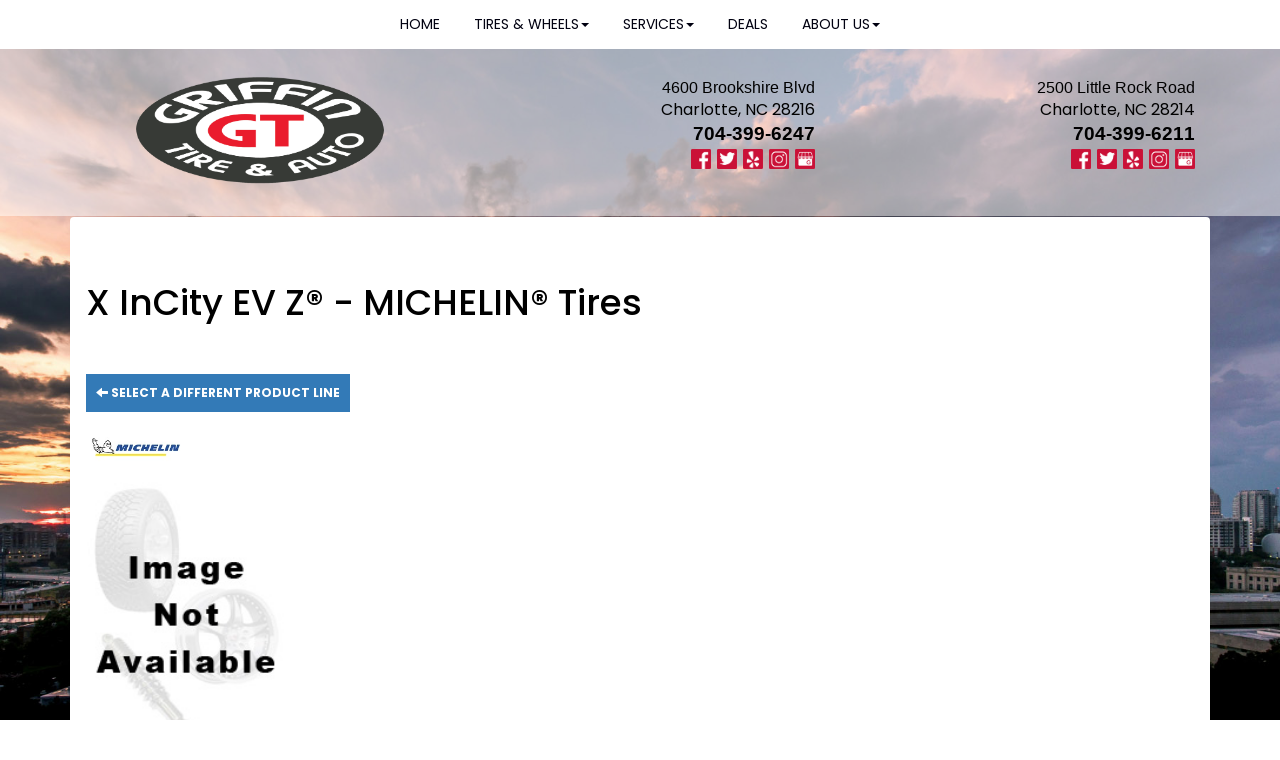

--- FILE ---
content_type: text/html; charset=UTF-8
request_url: https://www.griffintireandauto.com/browse/tires/Michelin-6/X-InCity-EV-Z-36383
body_size: 8162
content:
	<!DOCTYPE html>
	<html lang="en">
	
<!-- pageID 12 -->

<head>
    	<meta http-equiv="Content-Type" content="text/html; charset=utf-8" />
			<script>
			if (location.protocol != 'https:') {
				location.href = 'https:' + window.location.href.substring(window.location.protocol.length);
			};
		</script>
				<meta name="description" content="Griffin Tire & Auto sells top quality MICHELIN® X InCity EV Z tires to you at low, local pricing. Check out our coupons to save cash." />
			<meta http-equiv="Pragma" content="no-cache" />
	<meta http-equiv="Cache-control" content="no-cache" />
	<meta http-equiv="Expires" content="0" />
	<meta name="author" content="Griffin Tire &amp; Auto" />

    <meta name="robots" content="index, follow" />


	<meta name="revisit-after" content="1 days" />
	<meta name="viewport" content="width=device-width, initial-scale=1">
	<title>Browse Our Selection of Tires, Sorted by Brand, Quickly &amp; Easily</title>
			<link rel="shortcut icon" type="image/x-icon" href="https://cdn.storesites.tireguru.net/assets/img/favicon.ico" />
		    <link rel="stylesheet" type="text/css" href="https://cdn.storesites.tireguru.net/assets/css/bootstrap.min.css" />
		<link rel="stylesheet" type="text/css" href="https://cdn.storesites.tireguru.net/assets/css/bootstrap-btn.min.css" />
		<link rel="stylesheet" type="text/css" href="https://cdn.storesites.tireguru.net/assets/css/bootstrap-pagination.min.css" />	<link rel="stylesheet" type="text/css" href="https://cdn.storesites.tireguru.net/assets/css/global.min.css" />
	<link rel="stylesheet" type="text/css" href="/theme/style.css?v=62fd8d1bb871f46bf59679fd40aa73a3" />
    <script src="https://kit.fontawesome.com/0bbbba98f5.js" crossorigin="anonymous"></script>
    <link href='https://fonts.googleapis.com/css?family=Courgette' rel='stylesheet' type='text/css'>
		<meta http-equiv="X-UA-Compatible" content="IE=10; IE=9; IE=8; IE=7; IE=EDGE" /> <!-- disable compat view -->
				<link rel="stylesheet" type="text/css" href="https://fonts.googleapis.com/css?family=Open+Sans" />
						<link rel="stylesheet" type="text/css" href="https://fonts.googleapis.com/css?family=Yellowtail" />
						<script type="text/javascript" src="https://cdn.storesites.tireguru.net/assets/js/jquery.1.11.0.min.js"></script>
						<script type="text/javascript" src="https://cdn.storesites.tireguru.net/assets/js/bootstrap.min.js"></script>
						<script type="text/javascript" src="https://cdn.storesites.tireguru.net/assets/js/marquee.js"></script>
						<script type="text/javascript" src="https://cdn.storesites.tireguru.net/assets/js/marquee.js"></script>
						<script type="text/javascript" src="https://cdn.storesites.tireguru.net/assets/js/sticky-header.js"></script>
						<script type="text/javascript" src="https://cdn.storesites.tireguru.net/assets/js/app.js"></script>
			        <script type="text/javascript" src="https://scontent.webcollage.net/api/v2/product-content"></script>
        	<script type="text/javascript">var use_quote_wording=false;</script>
	    <!-- recaptcha api js -->
    <script src='https://www.google.com/recaptcha/api.js'></script>
    <script src="https://unpkg.com/jspdf@latest/dist/jspdf.umd.min.js"></script>
    <script type="text/javascript" src="https://unpkg.com/jspdf-autotable@3.5.4/dist/jspdf.plugin.autotable.js"></script>

    <!-- TG LIBRARY -->
<link type="text/css" rel="stylesheet" href="https://cdn.storesites.tireguru.net/assets/cms/lib/css/tg-styles-2.0.5.css"/>
<script src="https://cdn.storesites.tireguru.net/assets/cms/lib/js/tg-scripts-0.2.5.js"></script>
<!-- TG LIBRARY -->
<!-- FONTS -->
<link rel="preconnect" href="https://fonts.googleapis.com">
<link rel="preconnect" href="https://fonts.gstatic.com" crossorigin>
<link href="https://fonts.googleapis.com/css2?family=Poppins:ital,wght@0,100;0,200;0,300;0,400;0,500;0,600;0,700;0,800;0,900;1,100;1,200;1,300;1,400;1,500;1,600;1,700;1,800;1,900&display=swap" rel="stylesheet">
<!-- FONTS -->



<!-- Google Tag Manager -->
<script>(function(w,d,s,l,i){w[l]=w[l]||[];w[l].push({'gtm.start':
new Date().getTime(),event:'gtm.js'});var f=d.getElementsByTagName(s)[0],
j=d.createElement(s),dl=l!='dataLayer'?'&l='+l:'';j.async=true;j.src=
'https://www.googletagmanager.com/gtm.js?id='+i+dl;f.parentNode.insertBefore(j,f);
})(window,document,'script','dataLayer','GTM-MKV6ZF7');</script>
<!-- End Google Tag Manager -->

<meta name="google-site-verification" content="iOipfHpk-_xJiWxT8-ev2nFJZsJSM17JZlMPgLi-h_g" />

<script>(function(d){var s = d.createElement("script");s.setAttribute("data-account", "pu9somIhSe");s.setAttribute("src", "https://cdn.userway.org/widget.js");(d.body || d.head).appendChild(s);})(document)</script><noscript>Please ensure Javascript is enabled for purposes of <a href="https://userway.org" title="website accessibility">website accessibility</a></noscript>


<script type="text/javascript" src="//cdn.rlets.com/capture_configs/7b6/993/2df/a1046d393ed25905e6c5096.js" async="async"></script>        <link rel="canonical" href="https://www.griffintireandauto.com/" />
        </head>
<body>
<a name="top" title=""></a>

<style>

    .tg-row-header-0{background-color:rgba(255,255,255,.5); margin:-5px auto 0 auto; padding:2em 0; }.tg-row-header-0 .tg-column-logo-0{}.tg-row-header-0 .tg-column-general-1{}.tg-row-header-0 .tg-column-general-1 a{color:black;} .tg-row-header-0 .tg-column-general-1 a:hover{color:var(--primary-color);} .tg-row-header-0 .tg-column-general-2{}.tg-row-header-0 .tg-column-general-2 a{color:black;} .tg-row-header-0 .tg-column-general-2 a:hover{color:var(--primary-color);} .tg-row-content-0{padding:1em 0; }.tg-row-content-0 .tg-column-general-0{margin:250px 0 0 0; }.tg-row-content-0 .tg-column-general-0 a{color:black;} .tg-row-content-0 .tg-column-general-0 a:hover{color:var(--primary-color);} .tg-row-content-1{}.tg-row-content-1 .tg-column-general-0{}.tg-row-content-1 .tg-column-general-0 a{color:black;} .tg-row-content-1 .tg-column-general-0 a:hover{color:var(--primary-color);} .tg-row-content-1 .tg-column-general-1{}.tg-row-content-1 .tg-column-general-1 a{color:black;} .tg-row-content-1 .tg-column-general-1 a:hover{color:var(--primary-color);} .tg-row-content-1 .tg-column-general-2{}.tg-row-content-1 .tg-column-general-2 a{color:black;} .tg-row-content-1 .tg-column-general-2 a:hover{color:var(--primary-color);} .tg-row-content-2{background-image:url("/uploads/raw/Tire%20Pros%20Images/Template%202/WhiteGradient30.png"); margin:0 auto 0 -5px; padding:5em; }.tg-row-content-2 .tg-column-general-0{}.tg-row-content-2 .tg-column-general-0 a{color:black;} .tg-row-content-2 .tg-column-general-0 a:hover{color:var(--primary-color);} .tg-row-content-3{background-color:#c41230; margin:0 auto 0 auto; padding:1px; }.tg-row-content-3 .tg-column-general-0{}.tg-row-content-3 .tg-column-general-0 a{color:black;} .tg-row-content-3 .tg-column-general-0 a:hover{color:var(--primary-color);} .tg-row-content-4{background-color:white; background-image:url("/uploads/raw/Hometown%20Tire%20%26%20Lube/HeroTireWheels%20(2).png"); margin:0 auto 0 auto; padding:4em 0; }.tg-row-content-4 .tg-column-general-0{margin:10px 0 10px 0; }.tg-row-content-4 .tg-column-general-0 a{color:black;} .tg-row-content-4 .tg-column-general-0 a:hover{color:var(--primary-color);} .tg-row-content-4 .tg-column-coupons-1{}.tg-row-content-5{margin:0 auto 0 auto; }.tg-row-content-5 .tg-column-general-0{}.tg-row-content-5 .tg-column-general-0 a{color:black;} .tg-row-content-5 .tg-column-general-0 a:hover{color:var(--primary-color);} .tg-row-content-6{}.tg-row-content-6 .tg-column-general-0{background-color:#3a4f6a; }.tg-row-content-6 .tg-column-general-0 a{color:white;} .tg-row-content-6 .tg-column-general-0 a:hover{color:var(--primary-color);} .tg-row-content-7{background-color:#D5DDE1; margin:0 auto 0 auto; padding:50px 0 50px 0; }.tg-row-content-7 .tg-column-general-0{}.tg-row-content-7 .tg-column-general-0 a{color:black;} .tg-row-content-7 .tg-column-general-0 a:hover{color:var(--primary-color);} .tg-row-content-7 .tg-column-general-1{}.tg-row-content-7 .tg-column-general-1 a{color:black;} .tg-row-content-7 .tg-column-general-1 a:hover{color:var(--primary-color);} .tg-row-content-7 .tg-column-general-2{}.tg-row-content-7 .tg-column-general-2 a{color:black;} .tg-row-content-7 .tg-column-general-2 a:hover{color:var(--primary-color);} .tg-row-content-7 .tg-column-general-3{}.tg-row-content-7 .tg-column-general-3 a{color:black;} .tg-row-content-7 .tg-column-general-3 a:hover{color:var(--primary-color);} .tg-row-content-8{background-color:#D5DDE1; margin:0 auto 0 auto; padding:0 0 50px 0; }.tg-row-content-8 .tg-column-general-0{}.tg-row-content-8 .tg-column-general-0 a{color:black;} .tg-row-content-8 .tg-column-general-0 a:hover{color:var(--primary-color);} .tg-row-content-8 .tg-column-general-1{}.tg-row-content-8 .tg-column-general-1 a{color:black;} .tg-row-content-8 .tg-column-general-1 a:hover{color:var(--primary-color);} .tg-row-content-8 .tg-column-general-2{}.tg-row-content-8 .tg-column-general-2 a{color:black;} .tg-row-content-8 .tg-column-general-2 a:hover{color:var(--primary-color);} .tg-row-content-8 .tg-column-general-3{}.tg-row-content-8 .tg-column-general-3 a{color:black;} .tg-row-content-8 .tg-column-general-3 a:hover{color:var(--primary-color);} .tg-row-content-9{background-color:#D5DDE1; margin:0 auto 0 auto; padding:0 0 50px 0; }.tg-row-content-9 .tg-column-general-0{}.tg-row-content-9 .tg-column-general-0 a{color:black;} .tg-row-content-9 .tg-column-general-0 a:hover{color:var(--primary-color);} .tg-row-content-10{background-color:rgba(0,0,0,.8); margin:0 auto 0 auto; }.tg-row-content-10 .tg-column-general-0{}.tg-row-content-10 .tg-column-general-0 a{color:black;} .tg-row-content-10 .tg-column-general-0 a:hover{color:var(--primary-color);} .tg-row-content-11{background-color:#c41230; margin:00 auto 0 auto; padding:1px; }.tg-row-content-11 .tg-column-general-0{}.tg-row-content-11 .tg-column-general-0 a{color:black;} .tg-row-content-11 .tg-column-general-0 a:hover{color:var(--primary-color);} .tg-row-content-12{background-color:rgba(0,0,0,.8); margin:0 auto 0 auto; padding:5em 0; }.tg-row-content-12 .tg-column-general-0{color:white; }.tg-row-content-12 .tg-column-general-0 a{color:#c41230;} .tg-row-content-12 .tg-column-general-0 a:hover{color:blue;} .tg-row-content-13{background-color:rgba(0,0,0,.8); margin:0 auto 0 auto; }.tg-row-content-13 .tg-column-reviews-0{color:white; padding:0 0 0 20px; }.tg-row-content-13 .tg-column-reviews-0 .glyphicon-star{color:#c41230;} .tg-row-content-14{background-color:#9A9FA9; margin:0 auto 0 auto; padding:5em 0; }.tg-row-content-14 .tg-column-general-0{}.tg-row-content-14 .tg-column-general-0 a{color:black;} .tg-row-content-14 .tg-column-general-0 a:hover{color:var(--primary-color);} .tg-row-content-15{margin:0 auto 0 auto; padding:5em 0 0; }.tg-row-content-15 .tg-column-general-0{padding:5px 0 5px 0; }.tg-row-content-15 .tg-column-general-0 a{color:black;} .tg-row-content-15 .tg-column-general-0 a:hover{color:var(--primary-color);} .tg-row-content-16{margin:0 auto 0 auto; padding:2em 0 5em; }.tg-row-content-16 .tg-column-general-0{background-color:rgba(0, 0, 0, 0.5); color:white; padding:60px 0 50px 0; }.tg-row-content-16 .tg-column-general-0 a{color:black;} .tg-row-content-16 .tg-column-general-0 a:hover{color:var(--primary-color);} .tg-row-content-16 .tg-column-general-1{background-color:rgba(0, 0, 0, 0.5); color:white; padding:60px 0 50px 0; }.tg-row-content-16 .tg-column-general-1 a{color:black;} .tg-row-content-16 .tg-column-general-1 a:hover{color:var(--primary-color);} .tg-row-content-17{background-color:#c41230; margin:0 auto 0 auto; padding:1px; }.tg-row-content-17 .tg-column-general-0{}.tg-row-content-17 .tg-column-general-0 a{color:black;} .tg-row-content-17 .tg-column-general-0 a:hover{color:var(--primary-color);} .tg-row-footer-0{background-color:#343435; margin:-25px 0 0 0; }.tg-row-footer-0 .tg-column-footer-menu-0{}.tg-row-footer-0 .tg-column-footer-menu-0 a{color:white;} .tg-row-footer-0 .tg-column-footer-menu-0 a:hover{color:#c41230;} .tg-row-footer-0 .tg-column-footer-menu-0 .btn:hover{color:#c41230;} .tg-row-footer-0 .tg-column-footer-menu-0 .btn{background-color:var(--primary-color);} .tg-row-footer-0 .tg-column-footer-menu-0 .btn{border-color:var(--primary-color);} .tg-row-footer-0 .tg-column-footer-menu-0 .btn{color:white;} .tg-row-footer-0 .tg-column-footer-menu-0 div{color:black;} .tg-row-footer-0 .tg-column-general-1{color:white; }.tg-row-footer-0 .tg-column-general-1 a{color:white;} .tg-row-footer-0 .tg-column-general-1 a:hover{color:var(--primary-color);} .tg-row-footer-0 .tg-column-general-2{color:white; }.tg-row-footer-0 .tg-column-general-2 a{color:white;} .tg-row-footer-0 .tg-column-general-2 a:hover{color:var(--primary-color);} .tg-row-footer-1{}.tg-row-footer-1 .tg-column-general-0{}.tg-row-footer-1 .tg-column-general-0 a{color:black;} .tg-row-footer-1 .tg-column-general-0 a:hover{color:var(--primary-color);} 
    body{
        font-size:16px; color:black; font-family:Poppins;     }

    .fixed-img {
        background-image: url("/uploads/raw/Griffin%20Tire%20%26%20auto/daniel-weiss-aj2Os9mYgJU-unsplash.jpg")    }

    a {
        color:black;     }

    a:hover {
        color:var(--primary-color);     }

    .navbar-default .navbar-nav li a {
        color:#000010;     }

            .navbar-default .navbar-nav li a:hover,
        .navbar-default .navbar-nav li a:focus,
        .navbar-default .navbar-nav .open a:hover,
        .navbar-default .navbar-nav .open a:focus {
            color:#b80017;         }

    
          .navbar-default .navbar-nav li .dropdown-toggle,
      .navbar-default .navbar-nav .open a:hover,
      .navbar-default .navbar-nav .open a:focus,
      .navbar-default {
        background-color:white;       }

                .navbar-default .navbar-nav li .dropdown-menu {
        background-color:white;     }
      
        .navbar-default .navbar-nav li .dropdown-menu li a {
    color:#000010;     }
    

        .navbar-default .navbar-nav li .dropdown-menu li a:hover {
    color:#b80017;     }
    
    .footer-container {
      color:white;     }

    .footer-container a {
        color:white;     }

    .footer-container ul li a:hover {
        color:var(--primary-color);     }

    .footer-container ul li::before{
        color: ;    }

    .footer-container #footer-locations {
        color: black;    }

    .footer-container #footer-locations  a {
        color:black;     }

    .footer-container #footer-locations a:hover {
        color:var(--primary-color);     }

    :root {
    --primary-color: #b80017;
    --secondary-color: #3a4f6a;
    --primary-font: "Poppins";
}


@media (max-width: 767px) {
    .fixed-img {
        background-position: -100px;
    }
 }
 .home-button.small {
     width: 200px;
     height: 27px;
     font-size: 13px;
 }
 .home-button {
     background-color: var(--primary-color);
     width: 300px;
     height: 41px;
     border-radius: 20px;
     color: white;
      font-style: italic;
     font-size: 21px;
     border: 0;
 }
 
 
 .tg-popup button {
     filter: drop-shadow(2px 4px 6px var(--secondary-color));
     font-size: 12px !important;
 }
 .service-button {
     border: 0;
     background-color: var(--primary-color);
     color: #fff;
     padding: 10px 70px;
 }
 .service-button {
     background: var(--primary-color);
     color: #fff;
     font-weight: 600;
     font-size: 16px;
     padding: 15px;
     min-width: 150px;
     border: 0;
     border-radius: 4px;
 }
 /* VAN POPUP */
 .tg-popup {
     background: var(--secondary-color);
     height: auto;
     /* background-image: url(/uploads/raw/Templates/tp/lines.svg); */
     background-size: cover;
     background-position: 240%;
     border: 5px solid #eef3f5;
 }
 .tg-popup h2 {
     text-align: center;
     font-style: normal;
     color: #fef5f7;
     font-size: 70px;
     line-height: 1;
     margin: 0;
     filter: drop-shadow(2px 4px 6px var(--secondary-color));
 }
 
 .tg-popup h3.h3-1 {
 text-align: center;
 font-style: normal;
 color: #fef5f7;
 font-size: 30px;
 line-height: 1;
 margin: 0;
 filter: drop-shadow(2px 4px 6px var(--secondary-color));
 }
 
 .tg-popup  h3.h3-3  {
         text-align: center;
         font-style: normal;
         color: #fef5f7;
         font-size: 28px;
         line-height: 1;
         margin: 0;
         margin-bottom: 40px;
         filter: drop-shadow(2px 4px 6px var(--secondary-color));
 }
 .tg-popup button {
     filter: drop-shadow(2px 4px 6px var(--secondary-color));
 
 }
 
 .tg-popup .van-bg img {
     mask-image: linear-gradient(to bottom, rgba(0, 0, 0, 3) 82%, rgba(0, 0, 0, 0));
     width: 420px;
 }
 .tg-popup .tp-logo img {
     width: 250px;
 }
 .full-banner {
     margin-left: calc(50% - 50vw) !important;
     width: 100vw;
 }
 .full-banner .tg-popup .van-bg {position: absolute; left:0}
 .full-banner .tg-popup .van-bg img {
     mask-image: linear-gradient(to right, rgba(0, 0, 0, 3) 82%, rgba(0, 0, 0, 0));
     height: 150px;
     width: auto;
 }
 .full-banner .tg-popup {
 display: flex;
 align-items: center;
 justify-content: space-around;
 border: 0;
 padding: 10px;
     position: relative;
 height: 150px;
 }
 .full-banner .tg-popup .h-container {
  scale: .8;
 }
 .full-banner .tg-popup  h3.h3-3  {
     margin-bottom: 0px;
 }
 @media only screen and (max-width: 650px)  {
     .full-banner .tg-popup {flex-direction: column;
         gap: 30px;
         padding: 30px;
 height: auto;
 }
 .full-banner .tg-popup .van-bg {display: none;}
 }
 @media only screen and (max-width: 767px)  {
 .full-banner .tg-popup {    top: -40px;}
 }
 /* VAN POPUP */
 
 .tg-content-block .striking {
     font-size: 40px;
 }
 .tg-column p {
     padding: 0;
     margin: 0;
 }
 .striking {
     text-transform: uppercase;
     color: white;
     font-size: 50px;
     text-align: center;
     font-style: italic;
     line-height: 1;
     position: relative;
 
 }
 .tg-row-content-7 .col-md-12 {
     padding-left: 0 !important;
     padding-right: 0 !important;
 }
 
 @media (max-width: 991px) {
 .tg-row-content-3 .tg-column {
     margin: 50px 0;
 }
 }


/* CUSTOM 3 COL TESTIMONIALS */
#custom-testimonials {
    display: flex;
    justify-content: space-between;
}

#custom-testimonials .testimonial {
    width: 30%;
    padding: 10px;

    margin-bottom: 10px;
}

#custom-testimonials .text {
    font-size: 13px;
color: white;
}

#custom-testimonials .text:before {
    content: url(/uploads/raw/Griffin%20Tire%20%26%20auto/mobile/icons/quo-01.svg);
    width: 35px;
    display: block;
    margin-bottom: 5px;
}

#custom-testimonials .text:after {
    content: url(/uploads/raw/Griffin%20Tire%20%26%20auto/mobile/icons/quo-02.svg);
    width: 35px;
    display: block;
    margin: 5px 0 0 auto;

}

#custom-testimonials .name {
    font-size: 12px;
    margin-top: 5px;
    color: #fff;
    font-weight: bold;
}

#custom-testimonials .name:after {
    content: "\f005 \f005 \f005 \f005 \f005";
    margin-left: 5px;
    font-family: 'Font Awesome 5 Pro';
    color: #f9c11d;
}

.tg-column-reviews {
    display: none
}

@media only screen and (max-width: 673px) {
    #custom-testimonials {
        flex-direction: column;
        gap: 20px;
    }

    #custom-testimonials .testimonial {
        width: 100%;
    }
}

/* CUSTOM 3 COL TESTIMONIALS */

.tg-h2 {
    font-size: 28.0pt !important;
    line-height: 107%;
    font-family: var(--primary-font);
    font-weight: 400;
    color: white;
    font-weight: 200 !important;
    margin-bottom: 50px;
}

.home h2 {
    font-weight: bold !important;
    text-transform: uppercase;
}

.copywrite a.copywriteText {
    color: #fff !important;
    text-transform: uppercase;
    font-weight: 600;
    font-size: 10px;
}

.marquee-container {
    margin-bottom: -10px;
    height: 60px;
    padding-top: 2px;
}

.marquee-container img {
    max-height: 55px;
}

.tg-row-content-6 {
display: none;
}
</style>
<div class="fixed-img"></div>
<div class="nav-container" id="sticky-header">
    <nav id="nav">
        <div class="navbar navbar-default" style="font-size:14px; ">
            <div class="navbar-header">
                <button type="button" class="navbar-toggle" data-toggle="collapse" data-target=".navbar-collapse">
                    <span class="sr-only">Menu</span>
                    <span class="icon-bar"></span>
                    <span class="icon-bar"></span>
                    <span class="icon-bar"></span>
                </button>
            </div><!-- /.navbar-header -->
            <div class="navbar-collapse collapse hidden" id="headerMenu">
                <ul>
<li><a title="Welcome to Griffin Tire &amp; Auto in Charlotte, NC 28216; Charlotte, NC 28214 and Belmont, NC 28012 " href="/">Home</a></li>
<li><a title="Shop for Tires at Griffin Tire &amp; Auto in Charlotte, NC 28216; Charlotte, NC 28214 and Belmont, NC 28012" href="https://www.tirepros.com/?r=179603" target="_blank" rel="noopener noreferrer">Tires &amp; Wheels</a>
<ul>
<li><a title="Shop for tires at Griffin Tire &amp; Auto in Charlotte, NC 28216; Charlotte, NC 28214 and Belmont, NC 28012" href="/search/tires">Shop for Tires</a></li>
<li><a title="Custom Wheels Available at Griffin Tire &amp; Auto in Charlotte, NC 28216; Charlotte, NC 28214 and Belmont, NC 28012" href="/custom-wheels">Custom Wheels</a></li>
</ul>
</li>
<li><a title="Automotive Services Available at Griffin Tire &amp; Auto in Charlotte, NC 28216; Charlotte, NC 28214 and Belmont, NC 28012" href="/automotive-services">Services</a><br />
<ul>
<li><a title="Automotive Services Available at Griffin Tire &amp; Auto in Charlotte, NC 28216; Charlotte, NC 28214 and Belmont, NC 28012" href="/automotive-services">Automotive Services</a></li>
</ul>
</li>
<li><a title="Online Specials and Coupons Available at Griffin Tire &amp; Auto in Charlotte, NC 28216; Charlotte, NC 28214 and Belmont, NC 28012" href="/coupons">Deals</a></li>
<li><a title="About us at Griffin Tire &amp; Auto in Charlotte, NC 28216; Charlotte, NC 28214 and Belmont, NC 28012" href="/aboutus">About Us</a><br />
<ul>
<li><a title="About us at Griffin Tire &amp; Auto in Charlotte, NC 28216; Charlotte, NC 28214 and Belmont, NC 28012" href="/aboutus">About Us</a></li>
<li><a title="Contact Us at Griffin Tire &amp; Auto in Charlotte, NC 28216; Charlotte, NC 28214 and Belmont, NC 28012" href="/locations">Contact Us</a></li>
<li><a title="Review us at Griffin Tire &amp; Auto in Charlotte, NC 28216; Charlotte, NC 28214 and Belmont, NC 28012" href="/reviews">Our Reviews</a></li>
</ul>
</li>
</ul>            </div><!-- /.navbar-collapse.collapse -->
        </div><!-- /.navbar.navbar-default -->
    </nav><!-- /#nav -->
</div>

<script>
    //Add necessary bootstrap classes to the header
    $(document).ready(function() {
       $('#headerMenu').removeClass('hidden');
       var headerMenu = $('#headerMenu').children('ul');
       headerMenu.addClass('nav navbar-nav');

        var headerSubMenu = headerMenu.find('ul');
        if(headerSubMenu) {
            headerSubMenu.addClass('dropdown-menu');
            headerSubMenu.parent().addClass('dropdown');

            headerSubLink = headerSubMenu.siblings('a');
            headerSubLink.addClass('dropdown-toggle');
            headerSubLink.append('<span class="caret"></span>');
            headerSubLink.attr('data-toggle', 'dropdown');
        }
    });
</script>


<div class="header">

    <div class="container-fluid">

        <div class="normal-header-box">
            
    <div class="row">
        <div class="tg-row tg-row-header-0">
            <div class="container">
              <div class="col-md-4">
    <div class="tg-column tg-column-logo tg-column-logo-0 rounded-corners">
        <div>
        <div class="tg-content-block">
        <p style="text-align: center;"><a title="Welcome to Griffin Tire &amp; Auto!" href="/"><img style="max-width: 250px;" title="Welcome to Griffin Tire &amp; Auto!" src="/uploads/raw/Griffin%20Tire%20%26%20auto/Griffin_Logo_2022_V2__Stacked.png" alt="Welcome to Griffin Tire &amp; Auto!" width="100%" /></a></p>    </div>
</div>


    </div>
</div>
<div class="col-md-4">
    <div class="tg-column tg-column-general tg-column-general-1 rounded-corners">
            <div class="tg-content-block">
        <p style="margin: 0in; text-align: right;" align="right"><a class="customAddressGA" title="Get Driving Directions to Our Location!" href="https://www.google.com/maps/dir//Griffin+Tire+%26+Auto+-+Brookshire+Blvd,+4600+Brookshire+Blvd,+Charlotte,+NC+28216/@35.2717698,-80.9538021,12z/data=!4m8!4m7!1m0!1m5!1m1!1s0x8856a171397f5233:0xabd604722758d9c4!2m2!1d-80.883762!2d35.27179?hl=en" target="_blank" rel="noopener noreferrer"><span style="font-family: Arial, sans-serif;">4600 Brookshire Blvd</span></a></p>
<p style="margin: 0in; text-align: right;" align="right"><a class="customAddressGA" title="Get Driving Directions to Our Location!" href="https://www.google.com/maps/dir//Griffin+Tire+%26+Auto+-+Brookshire+Blvd,+4600+Brookshire+Blvd,+Charlotte,+NC+28216/@35.2717698,-80.9538021,12z/data=!4m8!4m7!1m0!1m5!1m1!1s0x8856a171397f5233:0xabd604722758d9c4!2m2!1d-80.883762!2d35.27179?hl=en" target="_blank" rel="noopener noreferrer">Charlotte, NC 28216</a></p>
<p style="margin: 0in; text-align: right;" align="right"><span style="font-size: 14pt;"><a class="customPhoneNumberGA" title="Call us Today!" href="tel:704-399-6247"><strong style="text-align: start; box-sizing: border-box;"><span style="font-family: Arial, sans-serif;">704-399-6247</span></strong></a></span></p>
<p style="margin: 0in; text-align: right;" align="right"><strong style="text-align: start; box-sizing: border-box;"><strong><a title="Like us on Facebook!" href="https://www.facebook.com/GriffinTireBrookshire/" target="_blank" rel="noopener noreferrer"><img src="/uploads/raw/Tire%20Pros%20Images/Template%202/Facebook.png" alt="Like us on Facebook!" width="20" height="20" title="Like us on Facebook!" /></a>&nbsp;&nbsp;</strong><strong><a title="Follow us on Twitter!" href="https://twitter.com/login/error?username_or_email=josephdesalvo%40icloud.com&amp;redirect_after_login=%2FGriffinTireAuto" target="_blank" rel="noopener noreferrer"><img src="/uploads/raw/Tire%20Pros%20Images/Template%202/Twitter.png" alt="Follow us on Twitter!" width="20" height="20" title="Follow us on Twitter!" /></a>&nbsp;&nbsp;<a title="Review us on Yelp!" href="https://www.yelp.com/biz/griffin-tire-and-auto-your-neighborhood-tire-pros-charlotte" target="_blank" rel="noopener noreferrer"><img src="/uploads/raw/Tire%20Pros%20Images/Template%202/Yelp.png" alt="Review us on Yelp!" width="20" height="20" title="Review us on Yelp!" /></a>&nbsp;&nbsp;<a title="Follow us on Instagram!" href="https://www.instagram.com/griffintireandauto/" target="_blank" rel="noopener noreferrer"><img src="/uploads/raw/Tire%20Pros%20Images/Template%202/Instagram.png" alt="Follow us on Instagram!" width="20" height="20" title="Follow us on Instagram!" /></a>&nbsp;&nbsp;<a title="Find us on Google!" href="https://www.google.com/maps/place/Griffin+Tire+%26+Auto+-+Brookshire+Blvd/@35.2717591,-80.8837896,21z/data=!4m5!3m4!1s0x0:0xabd604722758d9c4!8m2!3d35.27179!4d-80.883762?shorturl=1" target="_blank" rel="noopener noreferrer"><img src="/uploads/raw/Tire%20Pros%20Images/Template%202/GMB2.png" alt="Find us on Google!" width="20" height="20" title="Find us on Google!" /></a></strong></strong></p>    </div>
    </div>
</div>
<div class="col-md-4">
    <div class="tg-column tg-column-general tg-column-general-2 rounded-corners">
            <div class="tg-content-block">
        <p style="margin: 0in; text-align: right;" align="right"><a class="customAddressGA" title="Get Driving Directions to Our Location!" href="https://www.google.com/maps/dir//Griffin+Tire+%26+Auto+-+Little+Rock+Rd,+2500+Little+Rock+Rd,+Charlotte,+NC+28214/@35.2456478,-81.0074811,12z/data=!4m8!4m7!1m0!1m5!1m1!1s0x8856a260d2a2cddf:0xc19fb9ce8f15f75f!2m2!1d-80.937441!2d35.245668?hl=en" target="_blank" rel="noopener noreferrer"><span style="font-family: 'Arial',sans-serif; color: black;">2500 Little Rock Road</span></a></p>
<p style="margin: 0in; text-align: right;" align="right"><a class="customAddressGA" title="Get Driving Directions to Our Location!" href="https://www.google.com/maps/dir//Griffin+Tire+%26+Auto+-+Little+Rock+Rd,+2500+Little+Rock+Rd,+Charlotte,+NC+28214/@35.2456478,-81.0074811,12z/data=!4m8!4m7!1m0!1m5!1m1!1s0x8856a260d2a2cddf:0xc19fb9ce8f15f75f!2m2!1d-80.937441!2d35.245668?hl=en" target="_blank" rel="noopener noreferrer">Charlotte, NC 28214</a></p>
<p style="margin: 0in; text-align: right;" align="right"><span style="font-size: 14pt;"><a class="customPhoneNumberGA" title="Call us Today!" href="tel:704-399-6211"><strong style="text-align: start; box-sizing: border-box;"><span style="font-family: Arial, sans-serif;">704-399-6211</span></strong></a></span></p>
<p style="margin: 0in; text-align: right;" align="right"><strong style="text-align: start; box-sizing: border-box;"><strong style="text-align: start; box-sizing: border-box;"><strong><a title="Like us on Facebook!" href="https://www.facebook.com/GriffinTireBrookshire/" target="_blank" rel="noopener noreferrer"><img src="/uploads/raw/Tire%20Pros%20Images/Template%202/Facebook.png" alt="Like us on Facebook!" width="20" height="20" title="Like us on Facebook!" /></a>&nbsp;&nbsp;</strong><strong><a title="Follow us on Twitter!" href="https://twitter.com/login/error?username_or_email=josephdesalvo%40icloud.com&amp;redirect_after_login=%2FGriffinTireAuto" target="_blank" rel="noopener noreferrer"><img src="/uploads/raw/Tire%20Pros%20Images/Template%202/Twitter.png" alt="Follow us on Twitter!" width="20" height="20" title="Follow us on Twitter!" /></a>&nbsp;&nbsp;<a title="Review us on Yelp!" href="https://www.yelp.com/biz/griffin-tire-and-auto-your-neighborhood-tire-pros-charlotte" target="_blank" rel="noopener noreferrer"><img src="/uploads/raw/Tire%20Pros%20Images/Template%202/Yelp.png" alt="Review us on Yelp!" width="20" height="20" title="Review us on Yelp!" /></a>&nbsp;&nbsp;<a title="Follow us on Instagram!" href="https://www.instagram.com/griffintireandauto/" target="_blank" rel="noopener noreferrer"><img src="/uploads/raw/Tire%20Pros%20Images/Template%202/Instagram.png" alt="Follow us on Instagram!" width="20" height="20" title="Follow us on Instagram!" /></a>&nbsp;&nbsp;</strong></strong><strong><a title="Find us on Google!" href="https://www.google.com/maps/place/Griffin+Tire+%26+Auto+-+Little+Rock+Rd/@35.2456471,-80.9374855,21z/data=!4m5!3m4!1s0x0:0xc19fb9ce8f15f75f!8m2!3d35.245668!4d-80.937441?shorturl=1" target="_blank" rel="noopener noreferrer"><img src="/uploads/raw/Tire%20Pros%20Images/Template%202/GMB2.png" alt="Find us on Google!" width="20" height="20" title="Find us on Google!" /></a></strong></strong></p>    </div>
    </div>
</div>

                            </div>
        </div>


    </div>

        </div>

        
    <div class="row">
        <div class="tg-row tg-row-sub-header-0">
            <div class="container">
              <div class="col-md-12">
    <div class="tg-column tg-column-sub-header tg-column-sub-header-0">
            <div class="tg-content-block">
            </div>
    </div>
</div>

                            </div>
        </div>


    </div>

    </div>

</div>

	<div class="container">
        <div class="panel non-home">
	<h1>X InCity EV Z® - MICHELIN® Tires</h1><p>
	<a href="http://www.griffintireandauto.com/browse/tires/Michelin-6" class="btn btn-sm btn-primary" title="Select a different product line">
		<i class="glyphicon glyphicon-arrow-left"></i>
		Select a different product line
	</a>
</p>
	<p>
		<img src="https://cdn.tirelink.tireguru.net/images/mfgs/MichelinLogo2017_181217105718.jpg" alt="Michelin" width="100" title="Michelin" />
	</p>
		<div class="span-250">
		<img src="//cdn.tirelink.tireguru.net/images/items/image_not_available.jpg" alt="X InCity EV Z" width="200" title="X InCity EV Z" />
	</div>
	<div class="clear"></div>
<div class="info">Call for Price/Availability: <a href ='/locations' title="View Locations"> View Locations</a></div>	<div class="clearfix marquee-container">
		<!-- carousel items -->
		<div class="marquee">
      <ul class="marquee-content-items">

                                                  <li>
                                        <a href="http://www.griffintireandauto.com/browse/tires/BFGoodrich-7" title="BFGoodrich®"><img
                                                    src="https://cdn.tirelink.tireguru.net/images/mfgs/bfgoodrich.png"
                                                    alt="BFGoodrich®" title="BFGoodrich®"/></a>
                                    </li>
                                                                        <li>
                                        <a href="http://www.griffintireandauto.com/browse/tires/Continental-11" title="Continental"><img
                                                    src="https://cdn.tirelink.tireguru.net/images/mfgs/continental.png"
                                                    alt="Continental" title="Continental"/></a>
                                    </li>
                                                                        <li>
                                        <a href="http://www.griffintireandauto.com/browse/tires/Cooper-21" title="Cooper"><img
                                                    src="https://cdn.tirelink.tireguru.net/images/mfgs/Cooper-Tire-Logo-Vector.png"
                                                    alt="Cooper" title="Cooper"/></a>
                                    </li>
                                                                        <li>
                                        <a href="http://www.griffintireandauto.com/browse/tires/General-2" title="General"><img
                                                    src="https://cdn.tirelink.tireguru.net/images/mfgs/General Tires.png"
                                                    alt="General" title="General"/></a>
                                    </li>
                                                                        <li>
                                        <a href="http://www.griffintireandauto.com/browse/tires/Michelin-6" title="MICHELIN®"><img
                                                    src="https://cdn.tirelink.tireguru.net/images/mfgs/MichelinLogo2017_181217105718.jpg"
                                                    alt="MICHELIN®" title="MICHELIN®"/></a>
                                    </li>
                                                                        <li>
                                        <a href="http://www.griffintireandauto.com/browse/tires/Uniroyal-4" title="Uniroyal®"><img
                                                    src="https://cdn.tirelink.tireguru.net/images/mfgs/Uniroyal_Logo.png"
                                                    alt="Uniroyal®" title="Uniroyal®"/></a>
                                    </li>
                                          </div>
		</ul>
	</div>
		    </div><!-- .panel.non-home -->
	</div><!-- /.container -->
	
<div class="footer container-fluid">
    <div class="footer-container" style="font-size:16px; background-color:#343435; ">
    
    <div class="row">
        <div class="tg-row tg-row-footer-0">
            <div class="container">
              <div class="col-md-4">
    <div class="tg-column tg-column-footer-menu tg-column-footer-menu-0 rounded-corners">
        <h3>Navigation</h3><ul>
<ul>
<li><a title="Welcome to Griffin Tire &amp; Auto in Charlotte, NC 28216; Charlotte, NC 28214 and Belmont, NC 28012 " href="/">Home</a></li>
<li><a title="Shop for tires at Griffin Tire &amp; Auto in Charlotte, NC 28216; Charlotte, NC 28214 and Belmont, NC 28012" href="/search/tires">Shop for Tires</a></li>
<li><a title="Custom Wheels Available at Griffin Tire &amp; Auto in Charlotte, NC 28216; Charlotte, NC 28214 and Belmont, NC 28012" href="/custom-wheels">Custom Wheels</a></li>
<li><a title="Automotive Services Available at Griffin Tire &amp; Auto in Charlotte, NC 28216; Charlotte, NC 28214 and Belmont, NC 28012" href="/automotive-services">Auto Services</a></li>
<li><a title="Online Specials and Coupons Available at Griffin Tire &amp; Auto in Charlotte, NC 28216; Charlotte, NC 28214 and Belmont, NC 28012" href="/coupons">Deals</a></li>
<li><a title="About us at Griffin Tire &amp; Auto in Charlotte, NC 28216; Charlotte, NC 28214 and Belmont, NC 28012" href="/aboutus">About Us</a></li>
<li><a title="Contact Us at Griffin Tire &amp; Auto in Charlotte, NC 28216; Charlotte, NC 28214 and Belmont, NC 28012" href="/locations">Contact Us</a></li>
<li><a title="Review us at Griffin Tire &amp; Auto in Charlotte, NC 28216; Charlotte, NC 28214 and Belmont, NC 28012" href="/reviews">Our Reviews</a></li>
</ul>
</ul>    </div>
</div>
<div class="col-md-4">
    <div class="tg-column tg-column-general tg-column-general-1 rounded-corners">
            <div class="tg-content-block">
        <h3>Contact Us</h3>
<p style="margin: 0in; text-align: left;" align="right"><a class="customAddressGA" title="Get Driving Directions to Our Location!" href="https://www.google.com/maps/dir//Griffin+Tire+%26+Auto+-+Brookshire+Blvd,+4600+Brookshire+Blvd,+Charlotte,+NC+28216/@35.2717698,-80.9538021,12z/data=!4m8!4m7!1m0!1m5!1m1!1s0x8856a171397f5233:0xabd604722758d9c4!2m2!1d-80.883762!2d35.27179?hl=en" target="_blank" rel="noopener noreferrer"><span style="font-family: Arial, sans-serif;">4600 Brookshire Blvd</span></a></p>
<p style="margin: 0in; text-align: left;" align="right"><a class="customAddressGA" title="Get Driving Directions to Our Location!" href="https://www.google.com/maps/dir//Griffin+Tire+%26+Auto+-+Brookshire+Blvd,+4600+Brookshire+Blvd,+Charlotte,+NC+28216/@35.2717698,-80.9538021,12z/data=!4m8!4m7!1m0!1m5!1m1!1s0x8856a171397f5233:0xabd604722758d9c4!2m2!1d-80.883762!2d35.27179?hl=en" target="_blank" rel="noopener noreferrer">Charlotte, NC 28216</a></p>
<p style="margin: 0in; text-align: left;" align="right"><span style="font-size: 14pt;"><a class="customPhoneNumberGA" title="Call us Today!" href="tel:704-399-6247"><strong style="text-align: start; box-sizing: border-box;"><span style="font-family: Arial, sans-serif;">704-399-6247</span></strong></a></span></p>
<p style="margin: 0in; text-align: left;" align="right"><strong style="text-align: start; box-sizing: border-box;"><strong><a title="Like us on Facebook!" href="https://www.facebook.com/GriffinTireBrookshire/" target="_blank" rel="noopener noreferrer"><img src="/uploads/raw/Tire%20Pros%20Images/Template%202/Facebook.png" alt="Like us on Facebook!" width="20" height="20" title="Like us on Facebook!" /></a>&nbsp;&nbsp;</strong><strong><a title="Follow us on Twitter!" href="https://twitter.com/login/error?username_or_email=josephdesalvo%40icloud.com&amp;redirect_after_login=%2FGriffinTireAuto" target="_blank" rel="noopener noreferrer"><img src="/uploads/raw/Tire%20Pros%20Images/Template%202/Twitter.png" alt="Follow us on Twitter!" width="20" height="20" title="Follow us on Twitter!" /></a>&nbsp;&nbsp;<a title="Review us on Yelp!" href="https://www.yelp.com/biz/griffin-tire-and-auto-your-neighborhood-tire-pros-charlotte" target="_blank" rel="noopener noreferrer"><img src="/uploads/raw/Tire%20Pros%20Images/Template%202/Yelp.png" alt="Review us on Yelp!" width="20" height="20" title="Review us on Yelp!" /></a>&nbsp;&nbsp;<a title="Follow us on Instagram!" href="https://www.instagram.com/griffintireandauto/" target="_blank" rel="noopener noreferrer"><img src="/uploads/raw/Tire%20Pros%20Images/Template%202/Instagram.png" alt="Follow us on Instagram!" width="20" height="20" title="Follow us on Instagram!" /></a>&nbsp;&nbsp;<a title="Find us on Google!" href="https://www.google.com/maps/place/Griffin+Tire+%26+Auto+-+Brookshire+Blvd/@35.2717591,-80.8837896,21z/data=!4m5!3m4!1s0x0:0xabd604722758d9c4!8m2!3d35.27179!4d-80.883762?shorturl=1" target="_blank" rel="noopener noreferrer"><img src="/uploads/raw/Tire%20Pros%20Images/Template%202/GMB2.png" alt="Find us on Google!" width="20" height="20" title="Find us on Google!" /></a></strong></strong></p>    </div>
    </div>
</div>
<div class="col-md-4">
    <div class="tg-column tg-column-general tg-column-general-2 rounded-corners">
            <div class="tg-content-block">
        <h3>Contact Us</h3>
<p style="margin: 0in; text-align: left;" align="right"><a class="customAddressGA" title="Get Driving Directions to Our Location!" href="https://www.google.com/maps/dir//Griffin+Tire+%26+Auto+-+Little+Rock+Rd,+2500+Little+Rock+Rd,+Charlotte,+NC+28214/@35.2456478,-81.0074811,12z/data=!4m8!4m7!1m0!1m5!1m1!1s0x8856a260d2a2cddf:0xc19fb9ce8f15f75f!2m2!1d-80.937441!2d35.245668?hl=en" target="_blank" rel="noopener noreferrer">2500 Little Rock Road</a></p>
<p style="margin: 0in; text-align: left;" align="right"><a class="customAddressGA" title="Get Driving Directions to Our Location!" href="https://www.google.com/maps/dir//Griffin+Tire+%26+Auto+-+Little+Rock+Rd,+2500+Little+Rock+Rd,+Charlotte,+NC+28214/@35.2456478,-81.0074811,12z/data=!4m8!4m7!1m0!1m5!1m1!1s0x8856a260d2a2cddf:0xc19fb9ce8f15f75f!2m2!1d-80.937441!2d35.245668?hl=en" target="_blank" rel="noopener noreferrer">Charlotte, NC 28214</a></p>
<p style="margin: 0in; text-align: left;" align="right"><span style="font-size: 14pt;"><a class="customPhoneNumberGA" title="Call us Today!" href="tel:704-399-6211"><strong style="text-align: start; box-sizing: border-box;"><span style="font-family: Arial, sans-serif;">704-399-6211</span></strong></a></span></p>
<p style="margin: 0in; text-align: left;" align="right"><strong style="text-align: start; box-sizing: border-box;"><strong style="text-align: start; box-sizing: border-box;"><strong><a title="Like us on Facebook!" href="https://www.facebook.com/GriffinTireBrookshire/" target="_blank" rel="noopener noreferrer"><img src="/uploads/raw/Tire%20Pros%20Images/Template%202/Facebook.png" alt="Like us on Facebook!" width="20" height="20" title="Like us on Facebook!" /></a>&nbsp;&nbsp;</strong><strong><a title="Follow us on Twitter!" href="https://twitter.com/login/error?username_or_email=josephdesalvo%40icloud.com&amp;redirect_after_login=%2FGriffinTireAuto" target="_blank" rel="noopener noreferrer"><img src="/uploads/raw/Tire%20Pros%20Images/Template%202/Twitter.png" alt="Follow us on Twitter!" width="20" height="20" title="Follow us on Twitter!" /></a>&nbsp;&nbsp;<a title="Review us on Yelp!" href="https://www.yelp.com/biz/griffin-tire-and-auto-your-neighborhood-tire-pros-charlotte" target="_blank" rel="noopener noreferrer"><img src="/uploads/raw/Tire%20Pros%20Images/Template%202/Yelp.png" alt="Review us on Yelp!" width="20" height="20" title="Review us on Yelp!" /></a>&nbsp;&nbsp;<a title="Follow us on Instagram!" href="https://www.instagram.com/griffintireandauto/" target="_blank" rel="noopener noreferrer"><img src="/uploads/raw/Tire%20Pros%20Images/Template%202/Instagram.png" alt="Follow us on Instagram!" width="20" height="20" title="Follow us on Instagram!" /></a>&nbsp;&nbsp;</strong></strong><strong><a title="Find us on Google!" href="https://www.google.com/maps/place/Griffin+Tire+%26+Auto+-+Little+Rock+Rd/@35.2456471,-80.9374855,21z/data=!4m5!3m4!1s0x0:0xc19fb9ce8f15f75f!8m2!3d35.245668!4d-80.937441?shorturl=1" target="_blank" rel="noopener noreferrer"><img src="/uploads/raw/Tire%20Pros%20Images/Template%202/GMB2.png" alt="Find us on Google!" width="20" height="20" title="Find us on Google!" /></a></strong></strong></p>    </div>
    </div>
</div>

                            </div>
        </div>


    </div>


    <div class="row">
        <div class="tg-row tg-row-footer-1">
            <div class="container">
              <div class="col-md-12">
    <div class="tg-column tg-column-general tg-column-general-0 rounded-corners">
            <div class="tg-content-block">
        <div class="tg-center logo-footer"><a style="cursor: pointer;" title="Powered by Tire Guru" contenteditable="false" href="https://tireguru.net/" target="_blank" rel="noopener noreferrer"><img class="logo" title="Powered by Tire Guru!" src="/uploads/raw/Clints%20Tire/powered.svg" alt="Powered by Tire Guru!" width="115px" /></a></div>    </div>
    </div>
</div>

                            </div>
        </div>


    </div>

    </div>
</div><!-- /.panel.footer -->

     <div style="font-size:16px; background-color:#343435; ; margin-top: -15px; margin-bottom: -15px;">
             </div>
    	<script type="text/javascript">
		$(document).ready(function() {
			$(function (){ createMarquee({
              duration:60000,
              padding: 25,
  		        marquee_class:'.marquee',
              container_class: '.marquee-container'});});		});
	</script>
	<script>
var enableHeadingCoupons = false;
</script>

<!-- Google Tag Manager (noscript) -->
<noscript><iframe src="https://www.googletagmanager.com/ns.html?id=GTM-MKV6ZF7"
height="0" width="0" style="display:none;visibility:hidden"></iframe></noscript>
<!-- End Google Tag Manager (noscript) -->

<link href="//db.onlinewebfonts.com/c/8984ea7fcbebdcfe77fbbc1b86e7cfe6?family=Arial+Black" rel="stylesheet" type="text/css"/>


<script>


// tgPopup('<div class=tg-popup><div class="van-bg"><img title="NOW SCHEDULING MOBILE TIRE INSTALLATION!" alt="NOW SCHEDULING MOBILE TIRE INSTALLATION!" src="/uploads/raw/Griffin%20Tire%20%26%20auto/mobile/van_popup.png"></div> <h3 class="h3-1">NOW SCHEDULING</h3>     <h2>MOBILE</h2> <h3 class="h3-3">TIRE INSTALLATION!</h3> <div class="tp-logo tg-space-50 tg-center"><img title="Griffin Tire2U Logo" alt="Griffin Tire2U Logo" src="/uploads/raw/Griffin%20Tire%20%26%20auto/mobile/logo.svg"></div><p align="center"><a title="Shop for tires & Schedule" href="https://www.griffintire2u.com/search/tires" target="_blank"><button class="service-button tg-center tg-space-20" type="button">Shop for tires & Schedule</button></a></p></div>', '/');

tgUpdateHtml('.full-banner', null, 'move', '.nav-container', 'after'); 
    tgColTestimonials();
    tgMoveFooter();
</script>
<!--tire search javascript-->
<script type="text/javascript" src="/js/tire-search.js"></script>

<!--Tires Anytime Tire Search Java Script, if applicable-->
    <script>
        $('.customPhoneNumberGA').on('click', function() {
            ga('globalTracker.send', 'pageview', '/TG-509/'+window.location.href.replace(/^https?:\/\/([^\/]+)(.*)/, '$1')+'/vpv/telephone/704-399-6247')        })

        $('.customAddressGA').on('click', function() {
            ga('globalTracker.send', 'pageview', '/TG-509/'+window.location.href.replace(/^https?:\/\/([^\/]+)(.*)/, '$1')+'/vpv/vpv/map')        })
    </script>
    
</body>
</html>
<!-- 0.3235s / 8.45MB mem -->
<style>
    .copywriteContainer {
        width: 100%;
        text-align: center;
        padding-top: 5px;
    }
    .copywrite {
        font-size: small;
        font-weight: 300;
        display: inline-block;
        padding: 5px;
    }
    .copywriteText {
        color: revert !important;
    }

</style>
<div class="copywriteContainer" style="font-size:16px; background-color:#343435; ">
    <p class="copywrite">
        <a href="/home/copywrite" class="copywriteText" title="Copyright &copy; American Business Management Systems, Inc.">Copyright &copy; American Business Management Systems, Inc.</a>
    </p>
</div>



--- FILE ---
content_type: image/svg+xml
request_url: https://www.griffintireandauto.com/uploads/raw/Clints%20Tire/powered.svg
body_size: 11162
content:
<?xml version="1.0" encoding="UTF-8"?>
<svg id="Layer_1" xmlns="http://www.w3.org/2000/svg" version="1.1" viewBox="0 0 331.4 202.7">
  <!-- Generator: Adobe Illustrator 29.5.0, SVG Export Plug-In . SVG Version: 2.1.0 Build 137)  -->
  <defs>
    <style>
      .st0 {
        stroke: #f1f2f2;
        stroke-miterlimit: 10;
        stroke-width: 9.5px;
      }

      .st1 {
        fill: #f1f2f2;
      }

      .st2 {
        fill: #ee6822;
      }

      .st3 {
        opacity: .5;
      }
    </style>
  </defs>
  <g>
    <g>
      <path class="st1" d="M166,26.9h-1.2l-1.3,6.2h1.2c.5,0,.9,0,1.2-.1s.6-.3.9-.5c.3-.2.5-.6.7-1s.3-.9.5-1.5c.1-.6.2-1,.2-1.4,0-.6-.2-1.1-.5-1.3-.5-.3-1-.4-1.7-.4Z"/>
      <path class="st1" d="M108.9,27.2c-.4-.3-1-.4-1.9-.4h-1.3l-1.3,6.2h1.3c.6,0,1,0,1.4-.1s.7-.3,1-.5.5-.6.7-1,.3-.9.5-1.5c0-.5.2-1,.2-1.4,0-.6-.2-1-.6-1.3Z"/>
      <path class="st1" d="M121.5,26.7c-.7,0-1.2.2-1.6.5-.3.4-.6.9-.8,1.7l-2.1,10.3c0,.3,0,.6,0,1s0,.8.3,1c.2.2.6.3,1.1.3s1.2-.2,1.6-.5c.3-.4.6-.9.8-1.7l2.2-10.2c0-.4,0-.7,0-1s0-.7-.3-1c-.2-.3-.6-.4-1.2-.4Z"/>
      <path class="st1" d="M192.4,26.9h-1.2l-3.2,14.4h1.2c.9,0,1.6-.2,2.1-.6s.8-1.1,1-2.2l1.9-8.8c.1-.5.2-.9.2-1.3,0-.6-.2-1-.5-1.2-.3-.2-.8-.3-1.5-.3Z"/>
      <path class="st1" d="M193.4,19.4h-5.1c-.6,0-1.1,0-1.6.3-.5-.2-1-.3-1.5-.3h-9.3c-1.3,0-2.5.6-3.3,1.4-1.5-.9-3.5-1.4-5.8-1.4h-4.9c-.6,0-1.1,0-1.6.3-.5-.2-1-.3-1.5-.3h-9.3c-.4,0-.7,0-1.1,0-.4,0-.7,0-1.1,0h-3.3c-.8,0-1.5.2-2.2.5-.7-.4-1.4-.5-2.2-.5h-2.9c-.8,0-1.6.2-2.2.6-.7-.4-1.4-.6-2.2-.6h-3.2c-.9,0-1.7.3-2.4.7-1.3-.6-2.8-1-4.5-1s-2.8.2-4.1.7c-1.2.4-2.2,1.1-3.1,1.8-.2-.2-.5-.4-.7-.5-1.7-1.1-3.8-1.7-6.5-1.7h-5c-2.2,0-4.1,1.5-4.5,3.6l-4.4,20.2c-.3,1.4,0,2.8.9,3.9s2.2,1.7,3.6,1.7h3.5c2.2,0,4.1-1.5,4.5-3.6l1-4.8c.4-.1.8-.1,1.3-.2v.5c0,2.3.8,4.4,2.4,5.9,1.6,1.6,3.8,2.5,6.6,2.5s2.8-.2,4.1-.7c1.1-.4,2.1-1,3-1.7.2.3.4.5.6.7.9.9,2.1,1.4,3.3,1.4h2.9c.9,0,1.7-.3,2.5-.7.7.5,1.6.7,2.5.7h2.9c1.1,0,2.1-.4,2.9-1,.8.7,1.8,1,2.9,1h9.7c.5,0,1-.1,1.4-.2.4.1.9.2,1.3.2h3.5c.8,0,1.5-.2,2.1-.5.6.3,1.4.5,2.1.5h3.5c.5,0,.9-.1,1.4-.2.4.1.9.2,1.4.2h9.7c.5,0,.9-.1,1.4-.2.4.1.9.2,1.3.2h5.1c2.9,0,5.4-.9,7.5-2.6,1.9-1.7,3.2-4.1,3.9-7.1l1.7-8c.2-1.1.4-2.1.4-3.1-.2-5.2-3.8-8.6-9.3-8.6ZM112.8,30c-.2,1.1-.6,2-1,2.8s-.9,1.4-1.5,1.8c-.6.5-1.3.8-2.2,1-.8.2-1.8.3-2.9.3h-1.5l-1.8,8.3h-3.5l4.4-20.2h5c1.8,0,3.1.3,3.9.9.9.6,1.3,1.6,1.3,3,0,.6-.1,1.3-.2,2.1ZM126.4,28.9l-2.3,10.4c0,.7-.4,1.4-.8,2s-.8,1.2-1.3,1.7-1.2.8-1.9,1.1c-.7.3-1.5.4-2.5.4-1.5,0-2.6-.4-3.3-1.1-.7-.7-1-1.6-1-2.7s0-.9.2-1.4l2.3-10.4c0-.7.4-1.4.8-2,.4-.6.8-1.2,1.3-1.7s1.2-.8,1.9-1.1c.7-.3,1.5-.4,2.5-.4,1.5,0,2.6.4,3.3,1.1.7.7,1,1.6,1,2.7,0,.5,0,.9-.2,1.4ZM139.3,44.2h-2.9l.4-13.3h-.1l-5.2,13.3h-2.9l.5-20.2h3.2l-.7,12.9h.1l5.1-12.9h2.9l-.4,12.9h.1l4.6-12.9h3.2l-7.9,20.2ZM155.6,32.2l-.6,3h-4.5l-1.3,5.9h6.2l-.6,3h-9.7l4.4-20.2h9.3l-.7,3h-5.8l-1.1,5.2h4.4ZM170.7,32.1c-.3.6-.6,1.1-.9,1.5-.3.4-.7.7-1,1-.3.2-.7.4-1,.6l1,9.2h-3.5l-.7-8.4c-.2,0-.5.1-.8.1h-1l-1.8,8.3h-3.5l4.4-20.2h4.9c1.6,0,2.8.3,3.6.9s1.2,1.6,1.2,3-.1,1.3-.3,2.1c0,.6-.3,1.3-.6,1.9ZM178.7,27l-1.1,5.2h4.5l-.6,3h-4.5l-1.3,5.9h6.2l-.6,3h-9.7l4.4-20.2h9.3l-.7,3h-5.9ZM197.6,30.1l-1.7,8c-.4,2.1-1.2,3.6-2.4,4.6-1.1,1-2.6,1.5-4.4,1.5h-5.2l4.4-20.2h5.1c2.9,0,4.4,1.3,4.4,4,0,.6,0,1.3-.2,2.1Z"/>
    </g>
    <g>
      <path class="st1" d="M212.7,26.9h-1.3l-1.2,5.4h1.3c.7,0,1.2-.2,1.8-.7.5-.4.9-1.1,1.1-1.9s.1-.8.1-1.1c0-1.2-.6-1.7-1.8-1.7Z"/>
      <path class="st1" d="M210.7,35.1h-1.1l-1.3,6.2h1.5c.9,0,1.6-.3,2.1-.8s.8-1.3,1.1-2.3c0-.2.1-.4.1-.6v-.5c0-.7-.2-1.1-.5-1.5-.5-.3-1.1-.5-1.9-.5Z"/>
      <path class="st1" d="M237,21.7c-.8-1.4-2.3-2.3-4-2.3h-3.5c-.9,0-1.7.2-2.4.7-.7-.4-1.5-.7-2.4-.7h-3.5c-1,0-2,.3-2.8,1-1.3-.6-2.8-1-4.6-1h-5.1c-2.2,0-4.1,1.5-4.5,3.6l-4.4,20.2c-.3,1.4,0,2.8.9,3.9s2.2,1.7,3.6,1.7h5.5c1.6,0,3-.3,4.3-.8,1.1-.4,2-1,2.9-1.7.1.3.3.5.5.8.9,1.1,2.2,1.7,3.6,1.7h3.5c2.2,0,4.1-1.5,4.5-3.7l1.6-7.7,6.3-11.1c.8-1.4.8-3.2,0-4.6ZM217.8,29.3c-.1.4-.2.9-.4,1.3-.2.4-.4.8-.7,1.2s-.6.7-1,1-.8.5-1.2.7c.6.3,1.1.7,1.4,1.2.3.5.5,1.2.5,2s-.1,1.1-.2,1.6c-.2.8-.5,1.6-.8,2.3-.3.7-.8,1.3-1.3,1.8s-1.2.9-1.9,1.2c-.7.3-1.6.4-2.6.4h-5.5l4.4-20.2h5.1c1.5,0,2.6.3,3.3.9s1.1,1.5,1.1,2.7c0,.7,0,1.3-.2,1.9ZM226.2,35.8l-1.8,8.4h-3.5l1.8-8.4-1.6-11.8h3.5l.8,7.7h.1l4-7.7h3.5l-6.8,11.8Z"/>
    </g>
    <g class="st3">
      <path d="M98.4,44.2l4.4-20.2h5c1.8,0,3.1.3,3.9.9.9.6,1.3,1.6,1.3,3s0,1.3-.3,2.1c-.2,1.1-.6,2-1,2.8s-.9,1.4-1.5,1.8c-.6.5-1.3.8-2.2,1-.8.2-1.8.3-2.9.3h-1.5l-1.8,8.3s-3.4,0-3.4,0ZM104.3,33.1h1.3c.6,0,1,0,1.4-.1s.7-.3,1-.5.5-.6.7-1,.3-.9.5-1.5c0-.5.2-1,.2-1.4,0-.7-.2-1.1-.6-1.4-.4-.3-1-.4-1.9-.4h-1.3l-1.3,6.3Z"/>
      <path d="M115.7,28.9c0-.7.4-1.4.8-2,.4-.6.8-1.2,1.3-1.7s1.2-.8,1.9-1.1c.7-.3,1.5-.4,2.5-.4,1.5,0,2.6.4,3.3,1.1.7.7,1,1.6,1,2.7s0,.9-.2,1.4l-2.3,10.4c0,.7-.4,1.4-.8,2s-.8,1.2-1.3,1.7-1.2.8-1.9,1.1c-.7.3-1.5.4-2.5.4-1.5,0-2.6-.4-3.3-1.1-.7-.7-1-1.6-1-2.7s0-.9.2-1.4l2.3-10.4ZM117,39.2c0,.3,0,.6,0,1s0,.8.3,1c.2.2.6.3,1.1.3s1.2-.2,1.6-.5c.3-.4.6-.9.8-1.7l2.2-10.2c0-.4,0-.7,0-1s0-.7-.3-1c-.2-.2-.6-.3-1.1-.3s-1.2.2-1.6.5c-.3.4-.6.9-.8,1.7l-2.2,10.2Z"/>
      <path d="M136.8,24h2.9l-.4,12.9h.1l4.6-12.9h3.2l-7.9,20.2h-2.9l.4-13.3h-.1l-5.2,13.3h-2.9l.5-20.2h3.2l-.7,12.9h.1l5.1-12.9Z"/>
      <path d="M145.1,44.2l4.4-20.2h9.3l-.7,3h-5.8l-1.1,5.2h4.5l-.6,3h-4.5l-1.3,5.9h6.2l-.6,3h-9.8Z"/>
      <path d="M161,44.2h-3.5l4.4-20.2h4.9c1.6,0,2.8.3,3.6.9s1.2,1.6,1.2,3-.1,1.3-.3,2.1-.4,1.5-.7,2.1-.6,1.1-.9,1.5c-.3.4-.7.7-1,1-.3.2-.7.4-1,.6l1,9.2h-3.5l-.7-8.4c-.2,0-.5.1-.8.1h-1l-1.7,8.1ZM163.4,33.1h1.2c.5,0,.9,0,1.2-.1s.6-.3.9-.5c.3-.2.5-.6.7-1s.3-.9.5-1.5c.1-.6.2-1,.2-1.4,0-.6-.2-1.1-.5-1.3s-.9-.4-1.6-.4h-1.2l-1.4,6.2Z"/>
      <path d="M171.5,44.2l4.4-20.2h9.3l-.7,3h-5.8l-1.1,5.2h4.5l-.6,3h-4.5l-1.3,5.9h6.2l-.6,3h-9.8Z"/>
      <path d="M188.3,24h5.1c2.9,0,4.4,1.3,4.4,4s-.1,1.3-.3,2.1l-1.7,8c-.4,2.1-1.2,3.6-2.4,4.6s-2.6,1.5-4.4,1.5h-5.2l4.5-20.2ZM188,41.3h1.2c.9,0,1.6-.2,2.1-.6s.8-1.1,1-2.2l1.9-8.8c.1-.5.2-.9.2-1.3,0-.6-.2-1-.5-1.2s-.8-.3-1.6-.3h-1.2l-3.1,14.4Z"/>
      <path d="M208.5,24h5.1c1.5,0,2.6.3,3.3.9s1.1,1.5,1.1,2.7-.1,1.1-.2,1.8c-.1.4-.2.9-.4,1.3s-.4.8-.7,1.2-.6.7-1,1-.8.5-1.2.7c.6.3,1.1.7,1.4,1.2.3.5.5,1.2.5,2s-.1,1.1-.2,1.6c-.2.8-.5,1.6-.8,2.3-.3.7-.8,1.3-1.3,1.8s-1.2.9-1.9,1.2c-.7.3-1.6.4-2.6.4h-5.5l4.4-20.1ZM208.2,41.3h1.5c.9,0,1.6-.3,2.1-.8s.8-1.3,1.1-2.3c0-.2.1-.4.1-.6v-.5c0-.7-.2-1.1-.5-1.5-.4-.3-1-.5-1.8-.5h-1.1l-1.4,6.2ZM210.2,32.3h1.3c.7,0,1.2-.2,1.8-.7.5-.4.9-1.1,1.1-1.9s.1-.8.1-1.1c0-1.2-.6-1.8-1.8-1.8h-1.3l-1.2,5.5Z"/>
      <path d="M224.4,44.2h-3.5l1.8-8.4-1.6-11.8h3.5l.8,7.7h.1l4-7.7h3.5l-6.8,11.8-1.8,8.4Z"/>
    </g>
  </g>
  <g>
    <g id="fH0BjN.tif">
      <g>
        <path class="st0" d="M165.3,64.4c7.9.4,11.4,3.2,11.5,11.3-.7,10.1-2,20.1-3.4,30.1s0,.4,0,.5h-14.7l2.9-22.4c0-1.7,0-3.1-2.1-3.3s-4.1,0-4.6,2.6c-3.3,24.5-6.3,49-9.5,73.5,0,1.1-.3,2.7.9,3.3s2.7.4,3.6.2c2-.4,2.1-2.4,2.4-4.1l3.5-26.9h-3.6l2-16.3h18c-1.7,13.6-3.3,27.2-5,40.8-.8,6.1-1.5,15.4-6.4,19.6-2.4,2.1-6.1,2.8-9.2,3s-9.6.3-13.3-.2c-9.8-1.3-9.3-8.6-8.7-16.6,3.7-25.7,6.1-51.5,9.8-77.2s1.9-11.9,6-15.2,6.4-2.7,9.7-2.9,6.9-.1,10.1,0Z"/>
        <path class="st0" d="M309.5,65.8v.2c0,0-11.7,92.2-11.7,92.2-1.2,8-2.4,16.1-11.8,17.9-3.9.7-10.6.6-14.7.4s-4.9-.6-6.7-1.6c-5.6-3.1-4.3-11.4-3.9-16.7l11.8-93.1h15.5l-11.5,91.2c0,1.2-.4,3,.8,3.7s2.7.4,3.5.2c1.6-.3,2.1-1.6,2.4-3l11.6-92h14.6s0,.7,0,.7Z"/>
        <path class="st0" d="M214.4,175.7l13.9-110.6h23.4c3.6.2,8,.4,10.4,3.5s2,11.5,1.5,16-1.4,12.6-2.3,18.8c-.9,6.3-2.2,14.6-9.3,16.8l1.5.8c4.8,3,4,10.6,3.5,15.4-.9,8.6-2.4,17.1-3.3,25.7-.5,4.5-.8,9.2.4,13.5h-15.9c-1-3.1-.6-6.7-.3-9.9,1.1-10.8,2.8-21.5,4-32.2,0-1.3.2-2.5-.3-3.7-.9-2.3-3.7-1.4-5.6-1.6l-6.1,47.5h-15.5ZM237.9,112h4.8c0,0,.7-.2.8-.2,1-.4,1.3-1.7,1.5-2.7l3.1-24.3c0-2,.2-3.4-2.2-3.5s-2.9,0-4.3,0l-3.8,30.7Z"/>
        <path class="st0" d="M200.4,65.1l-11.5,91.4c0,1.1-.4,2.7.7,3.4s3.1.5,4,.2c1.5-.5,1.8-2,2.1-3.3l11.5-91.7h14.6c-.2,2.3-.5,4.6-.8,6.9-3.6,28.8-7.4,57.5-10.9,86.3-.9,5.9-2,13.5-7.9,16.5-2.1,1-5,1.5-7.3,1.6-4,.2-10.8.4-14.6-.4-9.2-1.9-7.8-10.3-7.2-17.6l11.8-93.2h15.5Z"/>
        <path class="st0" d="M64.3,151.4l10.8-86.2h19.2c2.7.2,5.9.6,7.5,3s1.4,8.1,1,11.4c-.5,5.1-1.2,10.5-1.9,15.6s-1.7,11.3-7.1,12.9c.2.3.6.3,1,.5,3.7,2.2,3.3,7.4,3,11.2-.7,7.7-2.3,15.5-2.9,23.3s-.2,5.6.5,8.3h-12.5c0-.4-.2-.7-.3-1-.3-1.4-.2-3.2-.1-4.6.6-8.9,2.5-18.1,3.3-27,0-1.2.3-2.7-.6-3.7s-2.9-.6-4.1-.7l-4.7,37h-12.1ZM82.6,101.7h3.7c0,0,.6-.2.7-.2.6-.3.9-1,1-1.6.9-6.9,2.1-13.8,2.5-20.8-.3-2.1-3.6-1.1-5-1.3l-3,23.9Z"/>
        <path class="st0" d="M132.4,65.1l-1.5,12.6h-10.5c0,0-2.8,22.5-2.8,22.5h8.2l-1.5,12.6h-8.3c-1.2,8.6-2.1,17.3-3.3,25.9h10.4l-1.5,12.6h-22.5l10.9-86.2h22.5Z"/>
        <polygon class="st0" points="54.2 65.1 52.7 77.7 46.2 77.7 37 151.4 24.9 151.4 34.1 77.7 27.9 77.7 29.4 65.1 54.2 65.1"/>
        <polygon class="st0" points="120 163.4 118.5 175.7 21.9 175.7 23.3 163.4 120 163.4"/>
        <polygon class="st0" points="69.8 65.1 59 151.4 46.8 151.4 57.7 65.1 69.8 65.1"/>
      </g>
    </g>
    <g id="fH0BjN.tif1" data-name="fH0BjN.tif">
      <g>
        <path class="st2" d="M165.3,64.4c7.9.4,11.4,3.2,11.5,11.3-.7,10.1-2,20.1-3.4,30.1s0,.4,0,.5h-14.7l2.9-22.4c0-1.7,0-3.1-2.1-3.3s-4.1,0-4.6,2.6c-3.3,24.5-6.3,49-9.5,73.5,0,1.1-.3,2.7.9,3.3s2.7.4,3.6.2c2-.4,2.1-2.4,2.4-4.1l3.5-26.9h-3.6l2-16.3h18c-1.7,13.6-3.3,27.2-5,40.8-.8,6.1-1.5,15.4-6.4,19.6-2.4,2.1-6.1,2.8-9.2,3s-9.6.3-13.3-.2c-9.8-1.3-9.3-8.6-8.7-16.6,3.7-25.7,6.1-51.5,9.8-77.2s1.9-11.9,6-15.2,6.4-2.7,9.7-2.9,6.9-.1,10.1,0Z"/>
        <path class="st2" d="M309.5,65.8v.2c0,0-11.7,92.2-11.7,92.2-1.2,8-2.4,16.1-11.8,17.9-3.9.7-10.6.6-14.7.4s-4.9-.6-6.7-1.6c-5.6-3.1-4.3-11.4-3.9-16.7l11.8-93.1h15.5l-11.5,91.2c0,1.2-.4,3,.8,3.7s2.7.4,3.5.2c1.6-.3,2.1-1.6,2.4-3l11.6-92h14.6s0,.7,0,.7Z"/>
        <path class="st2" d="M214.4,175.7l13.9-110.6h23.4c3.6.2,8,.4,10.4,3.5s2,11.5,1.5,16-1.4,12.6-2.3,18.8c-.9,6.3-2.2,14.6-9.3,16.8l1.5.8c4.8,3,4,10.6,3.5,15.4-.9,8.6-2.4,17.1-3.3,25.7-.5,4.5-.8,9.2.4,13.5h-15.9c-1-3.1-.6-6.7-.3-9.9,1.1-10.8,2.8-21.5,4-32.2,0-1.3.2-2.5-.3-3.7-.9-2.3-3.7-1.4-5.6-1.6l-6.1,47.5h-15.5ZM237.9,112h4.8c0,0,.7-.2.8-.2,1-.4,1.3-1.7,1.5-2.7l3.1-24.3c0-2,.2-3.4-2.2-3.5s-2.9,0-4.3,0l-3.8,30.7Z"/>
        <path class="st2" d="M200.4,65.1l-11.5,91.4c0,1.1-.4,2.7.7,3.4s3.1.5,4,.2c1.5-.5,1.8-2,2.1-3.3l11.5-91.7h14.6c-.2,2.3-.5,4.6-.8,6.9-3.6,28.8-7.4,57.5-10.9,86.3-.9,5.9-2,13.5-7.9,16.5-2.1,1-5,1.5-7.3,1.6-4,.2-10.8.4-14.6-.4-9.2-1.9-7.8-10.3-7.2-17.6l11.8-93.2h15.5Z"/>
        <path d="M64.3,151.4l10.8-86.2h19.2c2.7.2,5.9.6,7.5,3s1.4,8.1,1,11.4c-.5,5.1-1.2,10.5-1.9,15.6s-1.7,11.3-7.1,12.9c.2.3.6.3,1,.5,3.7,2.2,3.3,7.4,3,11.2-.7,7.7-2.3,15.5-2.9,23.3s-.2,5.6.5,8.3h-12.5c0-.4-.2-.7-.3-1-.3-1.4-.2-3.2-.1-4.6.6-8.9,2.5-18.1,3.3-27,0-1.2.3-2.7-.6-3.7s-2.9-.6-4.1-.7l-4.7,37h-12.1ZM82.6,101.7h3.7c0,0,.6-.2.7-.2.6-.3.9-1,1-1.6.9-6.9,2.1-13.8,2.5-20.8-.3-2.1-3.6-1.1-5-1.3l-3,23.9Z"/>
        <path d="M132.4,65.1l-1.5,12.6h-10.5c0,0-2.8,22.5-2.8,22.5h8.2l-1.5,12.6h-8.3c-1.2,8.6-2.1,17.3-3.3,25.9h10.4l-1.5,12.6h-22.5l10.9-86.2h22.5Z"/>
        <polygon points="54.2 65.1 52.7 77.7 46.2 77.7 37 151.4 24.9 151.4 34.1 77.7 27.9 77.7 29.4 65.1 54.2 65.1"/>
        <polygon points="120 163.4 118.5 175.7 21.9 175.7 23.3 163.4 120 163.4"/>
        <polygon points="69.8 65.1 59 151.4 46.8 151.4 57.7 65.1 69.8 65.1"/>
      </g>
    </g>
  </g>
</svg>

--- FILE ---
content_type: application/javascript
request_url: https://cdn.storesites.tireguru.net/assets/cms/lib/js/tg-scripts-0.2.5.js
body_size: 8215
content:
// TIRE GURU JS VER 0.2.5 - 06-19-2025

//TIRE MOBILE INSTALL TEMP FIX:

(function() {
    document.addEventListener("DOMContentLoaded", function() {
      // Only run on this specific page
      if (!window.location.pathname.includes("/services-tire-installation")) return;
  
      const panel = document.querySelector(".panel.non-home");
      if (!panel) return;
  
      panel.innerHTML = `
        <h1>Search and Install New Tires</h1>
  
        <div class="serv tg-space-50">
          <div class="icon-service tg-flex">
            <h2 class="tg-white">Professional Tire Installation – All Types and Seasons</h2>
            <img title="Tire Installation" src="https://cdn.storesites.tireguru.net/assets/cms/templates/service_icons/22TireInstallationSquare.svg" alt="Tire Installation" width="100px" height="auto">
          </div>
          <p>Today’s tires are built for durability, safety, and performance. Whether you're commuting daily or heading off-road, choosing the right tire makes all the difference. Load ratings, tread designs, and seasonal needs are important factors to consider for a smooth, reliable ride.</p>
  
          <h3>Search for New Tires and Schedule Installation:</h3>
          <p>Use our website to browse a wide selection of trusted tire brands. Once you find the right fit, simply schedule an installation at a time that works best for you. Our technicians will handle the rest — fast, professional, and hassle-free service.</p>
  
          <p class="serv-img-br"><img src="../../../uploads/raw/Vans%20Tire%20Pros/services/installation.jpg" alt="Technician installing tires" width="700" height="394"></p>
  
          <h3>Types of Tires Available:</h3>
          <p>We carry a variety of tires to match your vehicle’s needs and driving conditions:</p>
          <ul>
            <li><strong>All-Season:</strong> Balanced performance in dry and wet conditions; ideal for year-round use in moderate climates.</li>
            <li><strong>All-Weather:</strong> Designed for year-round use and certified for winter driving (3-peak mountain snowflake rated).</li>
            <li><strong>All-Terrain:</strong> Rugged tires for versatile performance across highways, trails, and snowy conditions.</li>
            <li><strong>Winter Tires:</strong> Engineered for optimal grip and safety in snowy and icy conditions. Use during colder months only.</li>
          </ul>
  
          <p class="serv-img-br"><img src="../../../uploads/raw/Vans%20Tire%20Pros/services/installation2.png" alt="Different types of tires" width="700" height="394"></p>
        </div>
  
        <p class="tg-space-50" align="center">
          <a title="SCHEDULE AN APPOINTMENT TODAY!" href="../../services">
            <button class="service-button tg-center" type="button">Schedule Tire Installation Today</button>
          </a>
        </p>
      `;
    });
  })();
  

// DEFAULT
var enableHeadingCoupons = true;

$(document).ready(function () {
    if (enableHeadingCoupons) {
        var headingCoupons = '<div class="tg-animation"><div class="tg-slide-left"><h2 class="tg-h2 section-title tg-space-50">Sales and Specials</h2></div></div>';
        $('.tg-column-coupons').before(headingCoupons);
    }
});

$(document).ready(function () {
    var accountLinks = $('.account-links');

    if (accountLinks.length > 0) {
        var accountLink = accountLinks.find('a[href="/account"]');
        if (accountLink.length > 0) {
            var logoutLink = '<a href="/account/logout" title="Sign out">Sign out <i class="fa fa-sign-out" aria-hidden="true"></i></a>';
            accountLinks.append(logoutLink);
        }
    }
});

// Function 1: REPLACE NON-HOME WITH SECTIONS ---------------------------------------------------------------------------------------------------------
function tgNonhomeSections() {
    $(document).ready(function () {
        if (window.location.href.indexOf("/admin/") === -1) {
            var $originalContainer = $(".container .panel.non-home");
            var $sections = $originalContainer.find("section");
            if ($originalContainer.length > 0 && $sections.length > 0) {
                var $newHomeContainer = $('<div class="home"></div>');
                $sections.each(function (index) {
                    var sectionClass = $(this).attr("class");
                    var $newContainer = $('<div class="tg-row ' + sectionClass + '"></div>');
                    var $newSection = $('<div class="container"><section></section></div>');
                    $newSection.find("section").html($(this).html());
                    $newHomeContainer.append($newContainer.append($newSection));
                });
                $originalContainer.replaceWith($newHomeContainer);
            }
        }
    });
}




// Function 2: ANIMATION AND FADE ----------------------------------------------------------------------------------------------------------------------
function tgAnimate() {
    $(document).ready(function () {
        function isElementInViewport(el) {
            var rect = el.getBoundingClientRect();
            var windowHeight = window.innerHeight || document.documentElement.clientHeight;
            var containerHeight = $(el).outerHeight();

            return (
                rect.top >= -containerHeight / 4 &&
                rect.bottom <= windowHeight + containerHeight / 2
            );
        }

        function applyAnimation(element, animationClass) {
            switch (animationClass) {
                case 'tg-slide-right':
                    element.css({
                        opacity: 1,
                        transform: 'translateX(0)',
                        transition: 'opacity 1s, transform 1s ease'
                    });
                    break;
                case 'tg-slide-left':
                    element.css({
                        opacity: 1,
                        transform: 'translateX(0)',
                        transition: 'opacity 1s, transform 1s ease'
                    });
                    break;
                case 'tg-slide-bottom':
                    element.css({
                        opacity: 1,
                        transform: 'translateY(0)',
                        transition: 'opacity 1s, transform 1s ease'
                    });
                    break;
                case 'tg-fade':
                    element.css({
                        opacity: 1,
                        transition: 'opacity 1s ease'
                    });
                    break;
            }
        }

        $(".tg-animation img.tg-fade, .tg-animation div.tg-fade ").css({
            opacity: 0,
            transition: 'opacity 0s ease'
        });

        $(".tg-animation img.tg-slide-right, .tg-animation div.tg-slide-right").css({
            opacity: 0,
            transform: 'translateX(250px)',
            transition: 'opacity 0s, transform 0s'
        });

        $(".tg-animation img.tg-slide-left, .tg-animation div.tg-slide-left").css({
            opacity: 0,
            transform: 'translateX(-250px)',
            transition: 'opacity 0s, transform 0s'
        });

        $(".tg-animation img.tg-slide-bottom, .tg-animation div.tg-slide-bottom").css({
            opacity: 0,
            transform: 'translateY(250px)',
            transition: 'opacity 0s, transform 0s'
        });

        function handleAnimations() {
            $(".tg-animation img, .tg-animation div").each(function () {
                if (isElementInViewport(this) && $(this).css('opacity') == 0) {
                    var animationClass = $(this).attr('class').split(' ').find(cls => cls.startsWith('tg-'));
                    applyAnimation($(this), animationClass);
                }
            });
        }

        $(window).on("scroll resize", handleAnimations);

        $(window).trigger("scroll");
    });

}




// Function 3: PARALLAX ---------------------------------------------------------------------------------------------------------------------------------
function tgParallax() {
    function parallax() {

        const prllxcont = document.querySelectorAll('.tg-parallax-container')
        prllxcont.forEach(element => {

            var p1 = document.getElementsByClassName('tg-parallax-1')
            var p2 = element.getElementsByClassName('tg-parallax-2')
            var p3 = element.getElementsByClassName('tg-parallax-3')
            var p4 = element.getElementsByClassName('tg-parallax-4')
            var p5 = element.getElementsByClassName('tg-parallax-5')
            var p6 = element.getElementsByClassName('tg-parallax-6')
            var p7 = element.getElementsByClassName('tg-parallax-7')
            var p8 = element.getElementsByClassName('tg-parallax-8')
            var p9 = element.getElementsByClassName('tg-parallax-9')
            var p10 = element.getElementsByClassName('tg-parallax-10')
            var p11 = element.getElementsByClassName('tg-parallax-11')
            var p12 = element.getElementsByClassName('tg-parallax-12')
            var p13 = element.getElementsByClassName('tg-parallax-13')
            var p14 = element.getElementsByClassName('tg-parallax-14')

            let marginWintop = element.getBoundingClientRect().top;
            let winHeigh = window.innerHeight;
            let difference = winHeigh - (winHeigh - marginWintop);

            let p1n;
            for (p1n = 0; p1n < p1.length; p1n++) {
                p1[p1n].style.top = difference * .01 + 'px';
            }
            let p2n;
            for (p2n = 0; p2n < p2.length; p2n++) {
                p2[p2n].style.top = difference * .04 + 'px'
            }
            let p3n;
            for (p3n = 0; p3n < p3.length; p3n++) {
                p3[p3n].style.top = difference * .06 + 'px'
            }

            let p4n;
            for (p4n = 0; p4n < p4.length; p4n++) {
                p4[p4n].style.top = -difference * .08 + 'px'
            }
            let p5n;
            for (p5n = 0; p5n < p5.length; p5n++) {
                p5[p5n].style.top = difference * .1 + 'px'
            }

            let p6n;
            for (p6n = 0; p6n < p6.length; p6n++) {
                p6[p6n].style.top = -difference * .12 + 'px';
            }
            let p7n;
            for (p7n = 0; p7n < p7.length; p7n++) {
                p7[p7n].style.top = difference * .14 + 'px'
            }
            let p8n;
            for (p8n = 0; p8n < p8.length; p8n++) {
                p8[p8n].style.top = -difference * .16 + 'px'
            }
            let p9n;
            for (p9n = 0; p9n < p9.length; p9n++) {
                p9[p9n].style.top = difference * .18 + 'px'
            }
            let p10n;
            for (p10n = 0; p10n < p10.length; p10n++) {
                p10[p10n].style.top = -difference * .2 + 'px'
            }
            let p11n;
            for (p11n = 0; p11n < p11.length; p11n++) {
                p11[p11n].style.top = difference * .22 + 'px'
            }
            let p12n;
            for (p12n = 0; p12n < p12.length; p12n++) {
                p12[p12n].style.top = difference * .24 + 'px'
            }
            let p13n;
            for (p13n = 0; p13n < p13.length; p13n++) {
                p13[p13n].style.top = -difference * .26 + 'px'
            }
            let p14n;
            for (p14n = 0; p14n < p14.length; p14n++) {
                p14[p14n].style.top = difference * .28 + 'px'
            }

        });
    }


    window.addEventListener('load', parallax);
    window.addEventListener('scroll', function () {
        requestAnimationFrame(parallax)
    }, false)
}


// Function 4: LIGHTBOX ---------------------------------------------------------------------------------------------------------------------------------
function tgLightbox() {
    document.addEventListener('DOMContentLoaded', function () {
        var isOpen = false;

        function createLightbox() {
            var lightbox = document.createElement('div');
            lightbox.classList.add('lightbox');

            var content = document.createElement('div');
            content.classList.add('content');

            var lightboxMedia = document.createElement('div');
            lightboxMedia.classList.add('lightbox-media');

            var closeBtn = document.createElement('span');
            closeBtn.classList.add('close-x');
            closeBtn.innerHTML = '&times;';

            content.appendChild(lightboxMedia);
            content.appendChild(closeBtn);
            lightbox.appendChild(content);

            document.body.appendChild(lightbox);

            return {
                lightbox: lightbox,
                lightboxMedia: lightboxMedia,
                closeBtn: closeBtn
            };
        }

        var lightboxElements = createLightbox();

        function openLightbox(mediaSrc, isVideo) {
            var lightboxMedia = lightboxElements.lightboxMedia;

            if (isVideo) {
                lightboxMedia.innerHTML = '<video autoplay="autoplay" controls="controls" width="600" height="auto"><source src="' + mediaSrc + '" type="video/mp4"></video>';
            } else {
                lightboxMedia.innerHTML = '<img src="' + mediaSrc + '" alt="Image">';
            }

            lightboxElements.lightbox.classList.add('show');
            isOpen = true;
        }

        function closeLightbox() {
            if (isOpen) {
                lightboxElements.lightbox.classList.remove('show');
                lightboxElements.lightboxMedia.innerHTML = '';
                isOpen = false;
            }
        }

        document.querySelectorAll('.open-lightbox').forEach(function (link) {
            link.addEventListener('click', function (e) {
                e.preventDefault();
                var mediaSrc = this.getAttribute('data-video') || this.getAttribute('data-src');
                var isVideo = !!this.getAttribute('data-video');

                if (mediaSrc) {
                    openLightbox(mediaSrc, isVideo);
                }
            });
        });

        lightboxElements.closeBtn.addEventListener('click', closeLightbox);
        lightboxElements.lightbox.addEventListener('click', closeLightbox);

        lightboxElements.lightbox.querySelector('.content').addEventListener('click', function (e) {
            e.stopPropagation();
        });
    });
}

// Function 5: 3 COLUMN TESTIMONIALS ------------------------------------------------------------------------------------------------------
function tgColTestimonials() {
    $(document).ready(function () {
        var baseDataLine;
        $('script').each(function () {
            var content = $(this).html();
            if (content.includes('base.data =')) {
                baseDataLine = content;
                return false;
            }
        });

        if (baseDataLine) {
            var jsonData = baseDataLine.match(/base\.data = (\[.*?\]);/);
            if (jsonData) {
                var testimonials = JSON.parse(jsonData[1]);
                var numTestimonials = 3;
                var currentTestimonials = [];
                var startIndex = 0;

                function createTestimonialElements() {
                    currentTestimonials = [];
                    var testimonialsContainer = $('#custom-testimonials');
                    testimonialsContainer.empty();
                    for (var i = 0; i < numTestimonials; i++) {
                        var testimonial = testimonials[(startIndex + i) % testimonials.length];
                        var column = $('<div class="testimonial"></div>');
                        var textElement = $('<div class="text">' + testimonial.text + '</div>');
                        var nameElement = $('<div class="name">' + testimonial.name + ' – ' + testimonial.location + '</div>');
                        column.append(textElement, nameElement);
                        testimonialsContainer.append(column);
                        currentTestimonials.push(testimonial);
                    }
                }

                function rotateTestimonials() {
                    var testimonialsContainer = $('#custom-testimonials');
                    testimonialsContainer.fadeOut(500, function () {
                        startIndex = (startIndex + numTestimonials) % testimonials.length;
                        createTestimonialElements();
                        testimonialsContainer.fadeIn(500);
                    });
                }

                createTestimonialElements();
                setInterval(rotateTestimonials, 15000);
            }
        }
    });
}


// Function 6: MOVE FOOTER  ------------------------------------------------------------------------------------------------------
function tgMoveFooter() {
    function moveElementsToEnd(selector) {
        $(selector).appendTo('body');
    }

    $(document).ready(function () {
        var currentUrl = window.location.pathname;

        moveElementsToEnd('.clearfix.marquee-container');
        moveElementsToEnd('.footer-container');
        moveElementsToEnd('.admin');
        moveElementsToEnd('.copywriteContainer');
    });

    $(document).ready(function () {
        $('.footer-container').filter(function () {
            return $(this).is(':empty') || !$.trim($(this).html());
        }).hide();
    });
}

// Function 7: ADD LOGOUT BUTTON TO SOCIAL  ------------------------------------------------------------------------------------------------------
function tgSignOut() {
    $(document).ready(function () {
        var accountLinks = $('.account-links');

        if (accountLinks.length > 0) {
            var accountLink = accountLinks.find('a[href="/account"]');
            if (accountLink.length > 0) {
                var logoutLink = '<a href="/account/logout" title="Sign out">Sign out <i class="fa fa-sign-out" aria-hidden="true"></i></a>';
                accountLinks.append(logoutLink);
            }
        }
    });
}

// Function 8: REPLACE SERVICES ICONS V1  --------------------------------------------------------
function tgServicesIcons1() {
    $(document).ready(function () {

        function replaceImageUrl(image) {
            var originalUrl = image.attr('src');
            var imageName = originalUrl.split('/').pop();
            var imageUrlPattern = /https:\/\/cdn\.storesites\.tireguru\.net\/assets\/img\/service\/icons\/(.+\.png)/;


            if (imageUrlPattern.test(originalUrl)) {
                var newImageUrl = "https://cdn.storesites.tireguru.net/assets/cms/templates/service_icons/" + imageName.replace(".png", ".svg");
                image.attr('src', newImageUrl);
            }
        }

        $('img').each(function () {
            replaceImageUrl($(this));
        });
    });
    $(document).ready(function () {
        // Find the image with the specific old src and title
        var oldSrc = "https://cdn.storesites.tireguru.net/assets/cms/templates/service_icons/21TireBalancingIcon.svg";
        var newSrc = "https://cdn.storesites.tireguru.net/assets/cms/templates/service_icons/22TireInstallationSquare.svg";
        var targetTitle = "Tire Installation";

        $("img[src='" + oldSrc + "'][title='" + targetTitle + "']").attr("src", newSrc);
    });
}

// Function 9: UPDATE HTML  ------------------------------------------------

function tgUpdateHtml(selector, content, option = 'replace', newParentSelector = null, position = 'append') {
    $(document).ready(function () {
        var element = $(selector);
        var newParent = newParentSelector ? $(newParentSelector) : null;

        if (element.length) {
            switch (option) {
                case 'before':
                    element.before(content);
                    break;
                case 'after':
                    element.after(content);
                    break;
                case 'prepend':
                    element.prepend(content);
                    break;
                case 'append':
                    element.append(content);
                    break;
                case 'move':
                    var targetElement = $(newParentSelector)[0];
                    if (targetElement) {
                        switch (position) {
                            case 'before':
                                element.insertBefore(targetElement);
                                break;
                            case 'after':
                                element.insertAfter(targetElement);
                                break;
                            case 'prepend':
                                element.prependTo(targetElement);
                                break;
                            case 'append':
                            default:
                                element.appendTo(targetElement);
                                break;
                        }
                    }
                    break;
                case 'replaceText':
                    element.text(content);
                    break;
                case 'replace':
                default:
                    element.html(content);
                    break;
            }
        }
    });
}



// Function 10: FIX SCROLL BUG  ------------------------------------------------

function tgScrollBug() {
    $(document).ready(function () {
        var navHeight = $('.navbar-default').height();
        function handleResize() {
            if ($(window).width() >= 768) {
                if ($('.affix').is(':visible')) {
                    $('.tg-row-header-0').css('margin-top', navHeight);
                } else {
                    $('.tg-row-header-0').css('margin-top', '0');
                }
            } else {
                $('.tg-row-header-0').css('margin-top', '-1px');
            }
        }
        $(window).on('scroll', handleResize);
        $(window).on('resize', handleResize);
        handleResize();
    });
}

// Function 11: TPMENU  ------------------------------------------------
function tgTpMenu() {
    const subMenus = document.querySelectorAll('.has-submenu');

    subMenus.forEach(subMenu => {
        subMenu.addEventListener('click', () => {
            const submenuList = subMenu.querySelector('ul');
            submenuList.classList.toggle('visible');
        });
    });

    document.addEventListener('click', e => {
        if (!e.target.closest('.has-submenu')) {
            subMenus.forEach(subMenu => {
                subMenu.querySelector('ul').classList.remove('visible');
            });
        }
    });

    const menu = document.querySelector('.tg-row-header-0 .col-md-4:nth-of-type(2)');
    const trigger = document.querySelector('.nav-trigger');

    trigger.addEventListener('click', () => {
        menu.classList.toggle('showing');
    });

    const navTrigger = document.querySelector('.nav-trigger');
    const menuShadow = document.querySelector('.menu-shadow');

    navTrigger.addEventListener('click', () => {
        navTrigger.classList.toggle('clicked');
        menuShadow.style.opacity = navTrigger.classList.contains('clicked') ? 0.8 : 0;
        menuShadow.style.zIndex = navTrigger.classList.contains('clicked') ? 2 : -1;
    });

    var currentUrl = window.location.href;

    if (currentUrl.indexOf("/home/contact") > -1) {
        var h2Element = $("h2:not([class]):first");


        if (h2Element.length > 0) {
            h2Element.addClass("contact-h2");
        }

        $("form:first").css("padding", "0");
    }

    if (window.location.href.indexOf("/admin") > -1 || window.location.href.indexOf("/account") > -1) {
        $('.panel.non-home').css('padding-top', '150px');
        $('.non-home h1').css('margin-top', '80px');
    }

    const submenuToggles = document.querySelectorAll('.has-submenu > a');

    submenuToggles.forEach(toggle => {
        toggle.addEventListener('click', e => {
            e.preventDefault();
            const parentLi = toggle.parentNode;
            parentLi.classList.toggle('submenu-open');
        });
    });

    const submenuTriggers = document.querySelectorAll('.has-submenu');

    submenuTriggers.forEach(trigger => {
        trigger.addEventListener('click', function (e) {
            const openSubmenus = document.querySelectorAll('.has-submenu.open');
            openSubmenus.forEach(openSubmenu => {
                if (openSubmenu !== trigger) {
                    openSubmenu.classList.remove('open');
                }
            });

            this.classList.toggle('open');
        });
    });

    $(document).ready(function () {
        var windowWidth = $(window).width();
        var fMenuList = $('.f-menu > ul');
        var menuTop = $('.menu-top');

        function handleNavTrigger() {
            if (windowWidth >= 768 && $(window).scrollTop() < 120) {
                $('.nav-trigger').hide();
                $('.nav-trigger.clicked').trigger('click');
                if (!menuTop.find('.f-menu-list').length) {
                    fMenuList.addClass('f-menu-list').appendTo(menuTop);
                }
            } else {
                $('.nav-trigger').show();
                if (fMenuList.parent().is(menuTop)) {
                    fMenuList.removeClass('f-menu-list').appendTo('.f-menu');
                }
            }
        }

        handleNavTrigger();

        $(window).resize(function () {
            windowWidth = $(window).width();
            handleNavTrigger();
        });

        $(window).scroll(function () {
            if (windowWidth >= 768 && $(this).scrollTop() < 120) {
                $('.nav-trigger').hide();
                $('.nav-trigger.clicked').trigger('click');
                if (!menuTop.find('.f-menu-list').length) {
                    fMenuList.addClass('f-menu-list').appendTo(menuTop);
                }
            } else {
                $('.nav-trigger').show();
                if (fMenuList.parent().is(menuTop)) {
                    fMenuList.removeClass('f-menu-list').appendTo('.f-menu');
                }
            }
        });
    });
}


// Function 12: TGMENU ------------------------------------------------
function tgTgMenu() {
    $(document).ready(function () {
        $('.collapse').addClass('tg-menu');
        var navbarBackgroundColor = $('.navbar-default').css('background-color');

        $('#headerMenu, #nav').css('background-color', navbarBackgroundColor);

        $('.navbar-default').css('background-color', 'transparent');
    });

    function handleScrollAndResize() {
        var screenWidth = $(window).width();

        if (screenWidth < 768) {
            $('.nav-trigger').show();

            $('.nav-trigger').removeClass('clicked');
            $('body').removeClass('menu-overlay');
            $('#headerMenu').removeClass('in');
        } else {
            var scrollPosition = $(window).scrollTop();

            if (scrollPosition >= 150) {
                $('.nav-trigger').fadeIn(200);
            } else {
                $('.nav-trigger').fadeOut(300, function () {
                    $(this).removeClass('clicked');
                    $('body').removeClass('menu-overlay');
                    $('#headerMenu').removeClass('in');
                });
            }
        }
    }

    $(document).ready(function () {
        $('.navbar-toggle').replaceWith('<button class="nav-trigger" title="Toggle navigation" type="button" style="display: none;"><span class="icon">&nbsp;</span><span class="sr-only">Toggle Menu</span></button>');

        $('.nav-trigger').click(function () {
            $(this).toggleClass('clicked');
            $('body').toggleClass('menu-overlay');
            $('#headerMenu').toggleClass('in');
        });

        handleScrollAndResize();

        $(window).scroll(function () {
            handleScrollAndResize();
        });

        $(window).resize(function () {
            handleScrollAndResize();
        });
    });

    $(document).ready(function () {
        var styleElement = $('<style>').appendTo('head');

        var initialCSS = 'body::before { content: ""; width: 100vw; height: 100vh; background-color: #000; opacity: 0; position: fixed; top: 0; left: 0; transition: opacity 0.3s ease-in-out !important; z-index: -1;  }';

        var activeCSS = 'body.menu-overlay::before { content: ""; width: 100vw; height: 100vh; background-color: #000; opacity: 0.8; position: fixed; top: 0; left: 0; transition: opacity 0.3s ease-in-out !important; z-index: 1; }';

        var combinedCSS = initialCSS + activeCSS;

        styleElement.text(combinedCSS);

    });


    $(document).ready(function () {
        var navbarBackgroundColor = $('.navbar-default').css('background-color');
        var navbarColor = $('.navbar-default').css('color');

        $('.dropdown-menu li a').css({
            'background-color': navbarBackgroundColor,
            'color': navbarColor
        });
        var navbarHeight = $('.navbar-collapse:not(.in) .navbar-nav').height();
        $('#nav').css('height', (navbarHeight + 1) + 'px');

    });

    document.addEventListener('DOMContentLoaded', function () {
        const firstNavLink = document.querySelector('a');

        if (firstNavLink) {
            const computedColor = getComputedStyle(firstNavLink).color;

            const styleElement = document.createElement('style');
            styleElement.innerHTML = `
                .nav-trigger .icon,
                .nav-trigger .icon::before,
                .nav-trigger .icon::after {
                    background-color: ${computedColor} !important;
                }
            `;
            document.head.appendChild(styleElement);
        } else {
            console.error('Element not found with the specified selector');
        }
    });
}
// Function 13: BRAND LOGOS ------------------------------------------------

function tgBrandLogos() {
    $(document).ready(function () {
        var marqueeItems = $(".marquee-content-items li");
        var gridContainer = $("#brand-grid");

        marqueeItems.each(function () {
            var item = $(this).clone();
            gridContainer.append(item);
        });

        $(".clearfix.marquee-container").hide();
    });
}

// Function 14: SLIDER WITH BULLETS ------------------------------------------------

function tgSliderBullets() {
    const slides = document.querySelectorAll('.tg-slides-container > div');
    const bullets = document.querySelectorAll('.tg-slider-bullets > a');

    if (slides.length === 0 || bullets.length === 0) {
        return;
    }

    const slideInterval = setInterval(nextSlide, 7000);
    let currentSlide = 0;

    function nextSlide() {
        goToSlide(currentSlide + 1);
    }

    function goToSlide(n) {
        slides[currentSlide].classList.remove('active');
        bullets[currentSlide].classList.remove('tg-slider-active');
        currentSlide = (n + slides.length) % slides.length;
        slides[currentSlide].classList.add('active');
        bullets[currentSlide].classList.add('tg-slider-active');
    }

    bullets.forEach((bullet, i) => {
        bullet.addEventListener('click', () => {
            goToSlide(i);
        });
    });

    slides[currentSlide].classList.add('active');
    bullets[currentSlide].classList.add('tg-slider-active');
}

// Function 15: TABS ------------------------------------------------

function tgTabs() {
    var initialTab = document.querySelector('.tg-titles > div.active');
    var initialTabNumber = initialTab.classList[0].replace('tg-tab-', '');
    var initialTabContent = document.querySelector('.tg-tab-content-' + initialTabNumber);
    initialTabContent.classList.add('active');

    document.querySelector('.tg-tabs').addEventListener('click', function (event) {
        var targetTab = event.target;
        if (targetTab.classList.contains('tg-titles')) {
            return;
        }

        var tabNumber = targetTab.classList[0].replace('tg-tab-', '');

        if (targetTab.classList.contains('active')) {
            return;
        }

        var tabContents = document.querySelectorAll('.tg-tab-content');
        tabContents.forEach(function (content) {
            if (content.classList.contains('active')) {
                content.classList.remove('active');
                content.style.animation = 'fadeOut 0.3s';

                content.addEventListener('animationend', function () {
                    if (!content.classList.contains('active')) {
                        content.style.display = 'none';
                    }
                });
            }
        });

        var selectedTabContent = document.querySelector('.tg-tab-content-' + tabNumber);
        selectedTabContent.classList.add('active');
        selectedTabContent.style.animation = 'fadeIn 0.3s';

        selectedTabContent.addEventListener('animationend', function () {
            tabContents.forEach(function (content) {
                if (content !== selectedTabContent) {
                    content.style.display = 'none';
                }
            });
        });

        var tabTitles = document.querySelectorAll('.tg-titles > div');
        tabTitles.forEach(function (title) {
            title.classList.remove('active');
        });
        targetTab.classList.add('active');
    });

    document.querySelectorAll('.tg-tab-content').forEach(function (content) {
        content.addEventListener('click', function (event) {
            event.stopPropagation();
        });
    });
}

// Function 16: LOVE CONTAINER EFFECT ------------------------------------------------
function tgMoveLove() {
    $(document).ready(function () {
        var mouseX = 0;
        var mouseY = 0;
        var scrollX = 0;
        var scrollY = 0;
        var xp = 0;
        var yp = 0;

        $('#tp-love-content').mousemove(function (e) {
            mouseX = e.pageX - $(this).offset().left - $(window).scrollLeft();
            mouseY = e.pageY - $(this).offset().top - $(window).scrollTop();
        });

        $(window).scroll(function () {
            scrollX = $(this).scrollLeft();
            scrollY = $(this).scrollTop();
        });

        setInterval(function () {
            xp += ((mouseX + scrollX) / 10 - xp) * 0.09;
            yp += ((mouseY + scrollY) / 10 - yp) * 0.09;

            $('#tp-love-content').css('background-position', xp + 'px ' + yp + 'px');
        }, 30);
    });
}
// Function 17: REVIEWS TITLE ------------------------------------------------

function tgReviewH2() {

    $(document).ready(function () {
        var headingReviews = '<h2 class="tg-h2 tg-space-50">Customer Reviews</h2>';
        $('.tg-column-reviews').before(headingReviews);
    });
}

// Function 18: POPUP ---------------------------------------------------------------------------------------------------------------------------------

function tgPopup(htmlContent, allowedUrls) {
    document.addEventListener('DOMContentLoaded', function () {
        var isOpen = false;
        function isUrlAllowed(url, allowedUrls) {
            if (!allowedUrls) {
                return true;
            }

            var allowedUrlsArray = allowedUrls.split(',').map(function (item) {
                return item.trim();
            });

            return allowedUrlsArray.some(function (allowedUrl) {
                return url === allowedUrl;
            });
        }

        if (!isUrlAllowed(window.location.pathname, allowedUrls)) {
            return;
        }

        function createPopup() {
            var popup = document.createElement('div');
            popup.classList.add('lightbox');

            var content = document.createElement('div');
            content.classList.add('content');

            var popupContent = document.createElement('div');
            popupContent.classList.add('lightbox-media');

            var closeBtn = document.createElement('span');
            closeBtn.classList.add('close-x');
            closeBtn.innerHTML = '&times;';

            content.appendChild(popupContent);
            content.appendChild(closeBtn);
            popup.appendChild(content);

            document.body.appendChild(popup);

            return {
                popup: popup,
                popupContent: popupContent,
                closeBtn: closeBtn
            };
        }

        var popupElements = createPopup();

        function openPopup(content) {
            popupElements.popupContent.innerHTML = content;
            popupElements.popup.classList.add('show');
            isOpen = true;
        }

        function closePopup() {
            if (isOpen) {
                popupElements.popup.classList.remove('show');
                popupElements.popupContent.innerHTML = '';
                isOpen = false;
            }
        }
        if (isUrlAllowed(window.location.pathname, allowedUrls)) {
            openPopup(htmlContent);
        }

        popupElements.closeBtn.addEventListener('click', closePopup);
        popupElements.popup.addEventListener('click', closePopup);

        popupElements.popup.querySelector('.content').addEventListener('click', function (e) {
            e.stopPropagation();
        });
    });
}

// Function 19: MULTI LOCATION ---------------------------------------------------------------------------------------------------------------------------------


function tgMultilocationHeader() {
    var entry = document.querySelector('.info-container-multi .header-location');
    entry.addEventListener('click', function () {
        var accordion = this.querySelector('.info-container-multi .location-flex');
        accordion.classList.toggle('active');
    });

    var items = document.querySelectorAll('.info-container-multi .location-item');
    items.forEach(function (item) {
        item.addEventListener('click', function () {
            this.classList.toggle('active');
        });
    });
}


// Function 20: MULTI LOCATION ---------------------------------------------------------------------------------------------------------------------------------


function tgFooterLogo() {
    $(document).ready(function () {
        $('.footer-container .col-md-3').removeClass('col-md-3').addClass('col-md-4');
        var contentToMove = $('.tg-row .col-md-4:nth-child(3)').html();
        $('.tg-row .col-md-4:nth-child(2)').append(contentToMove);
        $('.tg-row .col-md-4:nth-child(3)').remove();
    });
}


// Function 21: DARK MODE ---------------------------------------------------------------------------------------------------------------------------------


function createDarkModeToggle(filename) {
    const darkButtonHtml = `
        <a id="darkButton" title="Toggle Dark Mode" href="#">
            <div class="triangle"><i class="fa-solid fa-brush"></i></div>
            <div class="top">
                <label for="dark-theme-toggle">DARK MODE:</label>
                <label class="dark-theme-switch">
                    <input type="checkbox" id="dark-theme-toggle">
                    <span class="dark-theme-slider"></span>
                </label>
            </div>
        </a>
    `;

    document.body.insertAdjacentHTML('beforeend', darkButtonHtml);

    const toggleSwitch = document.querySelector('#dark-theme-toggle');

    toggleSwitch.addEventListener('change', function() {
        if(this.checked) {
            addDarkTheme(filename);
        } else {
            removeDarkTheme();
        }
    });

    function addDarkTheme(filename) {
        const link = document.createElement('link');
        link.type = 'text/css';
        link.rel = 'stylesheet';
        link.href = 'https://cdn.storesites.tireguru.net/assets/cms/lib/css/' + filename;
        link.id = 'dark-theme';
        document.head.appendChild(link);
    }

    function removeDarkTheme() {
        const darkTheme = document.getElementById('dark-theme');
        if(darkTheme) {
            darkTheme.remove();
        }
    }
}